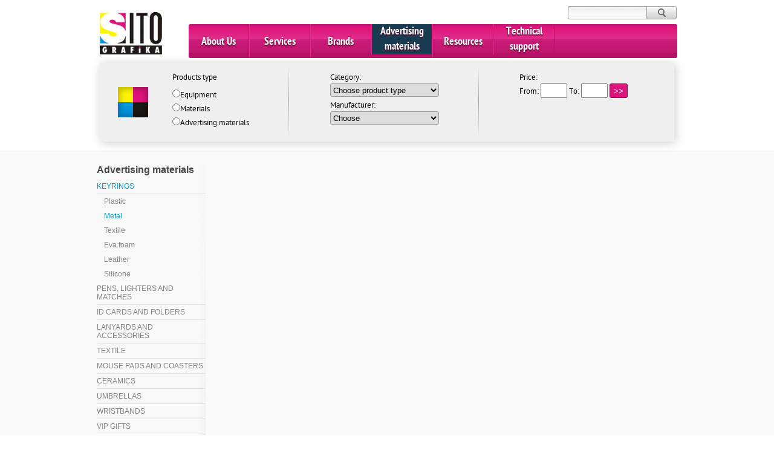

--- FILE ---
content_type: text/html; charset=utf-8
request_url: https://sitografika.com.mk/en/advertising-materials/metalk
body_size: 55681
content:


<!DOCTYPE html PUBLIC "-//W3C//DTD XHTML 1.0 Transitional//EN" "http://www.w3.org/TR/xhtml1/DTD/xhtml1-transitional.dtd">
<html xmlns="http://www.w3.org/1999/xhtml">
<head id="Head1"><title>

</title><link type="text/css" rel="Stylesheet" href="../../snippets/css/frontEnd/master.css" /><link rel="stylesheet" type="text/css" href="/snippets/css/backend/forms.css" /><link rel="shortcut icon" type="image/x-icon" href="/images/frontEnd/favicon.ico" /><link type="text/css" rel="Stylesheet" href="/snippets/javascripts/jQuery/fancybox/fancybox/jquery.fancybox-1.3.4.css" />
    <script type="text/javascript" src="http://ajax.googleapis.com/ajax/libs/jquery/1.8.2/jquery.min.js"></script>
    <script type="text/javascript" src="/snippets/javascripts/jQuery/jquery-ui-1.8rc2.custom.min.js"></script>
    <script type="text/javascript" src="/snippets/javascripts/jcarousel.js"></script>
    <script type="text/javascript" src="/snippets/javascripts/jQuery/jquery.gridnav.js"></script>
    <script type="text/javascript" src="/snippets/javascripts/jQuery/jquery.easing.1.3.js"></script>
    <script type="text/javascript" src="/snippets/javascripts/jQuery/jquery.masonry.min.js"></script>
    <script type="text/javascript" src="/snippets/javascripts/jQuery/fancybox/fancybox/jquery.fancybox-1.3.4.js"></script>
    <script type="text/javascript" src="http://jscrollpane.kelvinluck.com/script/jquery.jscrollpane.min.js"></script>
    <script type="text/javascript" src="http://jscrollpane.kelvinluck.com/script/jquery.mousewheel.js"></script>

    <meta name="google-translate-customization" content="2059edfe0946e5f0-4972a23a408451a0-gacc73e89df70bd34-12" /></meta>


    
    <style type="text/css">
        .content {
            width: 740px;
        }
    </style>
    <script type="text/javascrip
        $(document).ready(function () {
            $('.span-selected').parent().addClass('top-selected');
            $(".fancy-box-popup").fancybox({
                height: 768,
                width: 460
            });
            //
        });
        $(window).load(function () {
            $(".single-merchandise").css("height", $(".single-merchandise").height());
        });
    </script>


     <script>
  (function(i,s,o,g,r,a,m){i['GoogleAnalyticsObject']=r;i[r]=i[r]||function(){
  (i[r].q=i[r].q||[]).push(arguments)},i[r].l=1*new Date();a=s.createElement(o),
  m=s.getElementsByTagName(o)[0];a.async=1;a.src=g;m.parentNode.insertBefore(a,m)
  })(window,document,'script','//www.google-analytics.com/analytics.js','ga');

  ga('create', 'UA-2106899-33', 'auto');
  ga('send', 'pageview');

</script>

<!-- Facebook Pixel Code -->
<script>
  !function(f,b,e,v,n,t,s)
  {if(f.fbq)return;n=f.fbq=function(){n.callMethod?
  n.callMethod.apply(n,arguments):n.queue.push(arguments)};
  if(!f._fbq)f._fbq=n;n.push=n;n.loaded=!0;n.version='2.0';
  n.queue=[];t=b.createElement(e);t.async=!0;
  t.src=v;s=b.getElementsByTagName(e)[0];
  s.parentNode.insertBefore(t,s)}(window, document,'script',
  'https://connect.facebook.net/en_US/fbevents.js');
  fbq('init', '485273338947623');
  fbq('track', 'PageView');
</script>
<noscript><img height="1" width="1" style="display:none"
  src="https://www.facebook.com/tr?id=485273338947623&ev=PageView&noscript=1"
/></noscript>
<!-- End Facebook Pixel Code -->
<style type="text/css">
	/* <![CDATA[ */
	#cphPageContent_mnProductCategories img.icon { border-style:none;vertical-align:middle; }
	#cphPageContent_mnProductCategories img.separator { border-style:none;display:block; }
	#cphPageContent_mnProductCategories ul { list-style:none;margin:0;padding:0;width:auto; }
	#cphPageContent_mnProductCategories ul.dynamic { z-index:1; }
	#cphPageContent_mnProductCategories a { text-decoration:none;white-space:nowrap;display:block; }
	#cphPageContent_mnProductCategories a.static { text-decoration:none;border-style:none; }
	#cphPageContent_mnProductCategories a.popout { background-image:url("/WebResource.axd?d=OAOVg0-y7Nemfdk1IiTc7oHK0LqI8vfYgR5al5YCimrl6g7q9VyVH0SEjClYVirbQ5Kxl7A9_MyJHa-zF4T_A_7s9Z6vU7Jq0_frk7Wys3M1&t=638286137964787378");background-repeat:no-repeat;background-position:right center;padding-right:14px; }
	#cphPageContent_mnProductCategories a.level1 { text-decoration:none;border-style:none; }
	#cphPageContent_mnProductCategories a.level2 { padding-left:1em; }
	#cphPageContent_mnProductCategories a.level3 { padding-left:2em; }
	#cphPageContent_mnProductCategories a.level4 { padding-left:3em; }
	/* ]]> */
</style></head>

<body>
    <form method="post" action="./metalk" onsubmit="javascript:return WebForm_OnSubmit();" id="form1">
<div class="aspNetHidden">
<input type="hidden" name="__EVENTTARGET" id="__EVENTTARGET" value="" />
<input type="hidden" name="__EVENTARGUMENT" id="__EVENTARGUMENT" value="" />
<input type="hidden" name="__LASTFOCUS" id="__LASTFOCUS" value="" />
<input type="hidden" name="__VIEWSTATE" id="__VIEWSTATE" value="/[base64]" />
</div>

<script type="text/javascript">
//<![CDATA[
var theForm = document.forms['form1'];
if (!theForm) {
    theForm = document.form1;
}
function __doPostBack(eventTarget, eventArgument) {
    if (!theForm.onsubmit || (theForm.onsubmit() != false)) {
        theForm.__EVENTTARGET.value = eventTarget;
        theForm.__EVENTARGUMENT.value = eventArgument;
        theForm.submit();
    }
}
//]]>
</script>


<script src="/WebResource.axd?d=BGef__hCK8rIs6kH6iDm1HFbXnlD97XNwwvCEELLDib-yo9qiZoeOgREZkuC4YCKQAvQXZqEOhlM8FCzord4GYWOQd48AP-l7UPNkgtMOco1&amp;t=638286137964787378" type="text/javascript"></script>


<script src="/ScriptResource.axd?d=JEeQMhSEV7yxcTe0UzqH1dY8Hp7gSEC3m_aB8eRvVeNrnUrIkJVuoXwTYEK4_b-C91um8OQtHdK0XdBmoiM_O0giJKFh1QzC4T-w2DG9HVuVOqZrljMRtvgxAromvSrlQ9wbkfpzSMmOT5wmraLxM3upyhGEkDJd8eGkW3jbkZc1&amp;t=ffffffffe8f46b29" type="text/javascript"></script>
<script src="/ScriptResource.axd?d=pKYRrFEpyQbowPOQNr42icBi7SwM-d_DVqStEy67h7zUvTS1ykTltRpp7HMp0g_vP3WdIfWvR2HzE-osUbDwFiliRt-J5c5ybCawwXa0IyBN_3-zcBvbkc5euV8vL56vXe3HbjzJv_KmB5ZzzY6V4Q2&amp;t=ffffffffe8f46b29" type="text/javascript"></script>
<script src="/ScriptResource.axd?d=PYKOAa8KhZulXA5dfWXfI6cTVw9_mxqe_lsdA4weKHCkMfy21owx-egZVVFVTH2BLTRgYHVTWyWE66kg5i8veYxtIXWuZSYog8-2G23YEqPnp62c4hN9lSxebDHpTRDa0&amp;t=2b8815a1" type="text/javascript"></script>
<script src="/ScriptResource.axd?d=pCJz1rjdcZ0Es9cBerH-IbrVKF-uKzJwURudUbseywBlZrx-GAUzZOzjV865fPRv2vQS362Hdtv47euCmPLkxtt7Ku7xpWdZsUrxQrmjui1ItC8Oh12jMbhzrCuDVyIESEjsT9hWaZ8z7Cu8eYzJ-Q2&amp;t=2b8815a1" type="text/javascript"></script>
<script src="../../snippets/javascripts/frontEnd.js" type="text/javascript"></script>
<script type="text/javascript">
//<![CDATA[
function WebForm_OnSubmit() {
if (typeof(ValidatorOnSubmit) == "function" && ValidatorOnSubmit() == false) return false;
return true;
}
//]]>
</script>

<div class="aspNetHidden">

	<input type="hidden" name="__VIEWSTATEGENERATOR" id="__VIEWSTATEGENERATOR" value="0789A579" />
	<input type="hidden" name="__PREVIOUSPAGE" id="__PREVIOUSPAGE" value="tH6IK6UxcTwOuWkzRSkY51JrEpP-nzt4mQOGcw-9-vNyVzEioHIekxnFJq0zN7z4n0Y6vegiH0RVTeYb6CJfaSYYD8Xw9m0EhwYmcvm8HNSSca0tUZIgKb6bGV2xqUUx0" />
	<input type="hidden" name="__EVENTVALIDATION" id="__EVENTVALIDATION" value="/wEdABJtmqs6AD92un/fchp6D0RgPPM76aQemQnZWMP3FxO+61V6RkAfufrqJa6LpqnGFgurUbwlumGPIaK5PU9vyPtrI2PoYM0iPm5Xtq9nwILcPRATJxbV0L+VmJcPaLEPB1qZ6yKeFmoo0ET/8eBGSgtD6bZNxqVSA+L+jkKvIp97LEP7d98OaDfFJYvYOIlYyyq2iH73L1mwCxBIvbrecmp/IpfY4HvuimzkzZivFC5cW+aGgLCh/80qpVYVjFJOPvTpfwYeZJ8LiwdaqkwxxkYHyEcdAPCvwCTlTR+R4fSCQMFcuLwEKMk6k0uEyr+Yrap8QHKtfxv6Ey/HqM5M9JoKPSn8lPwNt3xdqiUlZuCRsqxM0zecSWwXSfufev4ZiggDXUw1sSQpHScOOoyittcOY8TtxWLAxyUOFG7CZQLvKQ==" />
</div>
        <!-- The div that surrounds the whole page -->
        <div class="globalOne">
            <!-- Script Manager -->
            
                <script type="text/javascript">
//<![CDATA[
Sys.WebForms.PageRequestManager._initialize('ctl00$cphScriptManager$smForward', 'form1', ['tctl00$cphPanelContent$upStatusPanels','cphPanelContent_upStatusPanels','tctl00$cphFilter$afFilter$upAdvancedFilter','cphFilter_afFilter_upAdvancedFilter','tctl00$cphFilter$afFilter$upDdls','cphFilter_afFilter_upDdls'], [], [], 90, 'ctl00');
//]]>
</script>

            
            <!-- Main menu and top search and language selection -->
            <div class="header">
                <div class="logo">
                    <a id="hlLogo" class="logo" href="/en/home"><img src="../../images/frontEnd/layout/sitoLogo.png" alt="" /></a>
                </div>
                <div class="search">

        
                    <div>
                        <input name="ctl00$tbSearch" type="text" id="tbSearch" />
                        <input type="submit" name="ctl00$btnSearch" value="" onclick="javascript:WebForm_DoPostBackWithOptions(new WebForm_PostBackOptions(&quot;ctl00$btnSearch&quot;, &quot;&quot;, true, &quot;&quot;, &quot;&quot;, false, false))" id="btnSearch" />
                    </div>
                    <div id="google_translate_element"></div><script type="text/javascript">
function googleTranslateElementInit() {
  new google.translate.TranslateElement({pageLanguage: 'mk', includedLanguages: 'bg,de,el,en,hr,pl,ro,sq,sr,tr', layout: google.translate.TranslateElement.InlineLayout.SIMPLE}, 'google_translate_element');
}
</script><script type="text/javascript" src="//translate.google.com/translate_a/element.js?cb=googleTranslateElementInit"></script>
        
                    <ul class="language">
                        
                                <li>
                                    <a id="rptrLanguages_hlLanguage_0" href="/mk/home">mk</a>
                                    <input type="hidden" name="ctl00$rptrLanguages$ctl00$hflanguageShort" id="rptrLanguages_hflanguageShort_0" value="mk" />
                                </li>
                            
                                <li>
                                    <a id="rptrLanguages_hlLanguage_1" class="active" href="/en/home">en</a>
                                    <input type="hidden" name="ctl00$rptrLanguages$ctl01$hflanguageShort" id="rptrLanguages_hflanguageShort_1" value="en" />
                                </li>
                            
                                <li>
                                    <a id="rptrLanguages_hlLanguage_2" class="no-border" href="/sq/home">sq</a>
                                    <input type="hidden" name="ctl00$rptrLanguages$ctl02$hflanguageShort" id="rptrLanguages_hflanguageShort_2" value="sq" />
                                </li>
                            
                    </ul>
                </div>
                <div class="mainMenu">
                    <ul class="main-nav">
                        <li class="first-level">
                            <a id="hlAboutUs" class="first-level-link" href="/en/about-us-page/whoweare">About Us</a>
                            <ul class="sub-nav">
                                
                                        <li>
                                            <a id="rptrNavAbout_subMenuItem_0" href="/en/about-us-page/whoweare">Who we are</a>
                                        </li>
                                    
                                        <li>
                                            <a id="rptrNavAbout_subMenuItem_1" href="/en/about-us-page/whysitografika">Why Sitografika</a>
                                        </li>
                                    
                            </ul>
                        </li>
                        <li class="first-level">
                            <a id="hlServices" class="first-level-link" href="/en/service-page/screenprinting">Services</a>
                            <ul class="sub-nav">
                                
                            </ul>
                        </li>
                        <li class="first-level">
                            <a id="hlBrands" class="first-level-link" href="/en/brands">Brands</a>
                            <ul class="sub-nav">
                                
                                        <li>
                                            <a id="rptrNavBrands_subMenuItem_0" href="/en/brand/fimor">Fimor</a>
                                        </li>
                                    
                                        <li>
                                            <a id="rptrNavBrands_subMenuItem_1" href="/en/brand/sefar">Sefar</a>
                                        </li>
                                    
                                        <li>
                                            <a id="rptrNavBrands_subMenuItem_2" href="/en/brand/sericol">Sericol</a>
                                        </li>
                                    
                                        <li>
                                            <a id="rptrNavBrands_subMenuItem_3" href="/en/brand/Avery">Avery</a>
                                        </li>
                                    
                                        <li>
                                            <a id="rptrNavBrands_subMenuItem_4" href="/en/brand/Tullis">Tullis</a>
                                        </li>
                                    
                                        <li>
                                            <a id="rptrNavBrands_subMenuItem_5" href="/en/brand/Drucktech">Drucktech</a>
                                        </li>
                                    
                                        <li>
                                            <a id="rptrNavBrands_subMenuItem_6" href="/en/brand/Polyprint">Polyprint</a>
                                        </li>
                                    
                                        <li>
                                            <a id="rptrNavBrands_subMenuItem_7" href="/en/brand/Sols">Sols</a>
                                        </li>
                                    
                                        <li>
                                            <a id="rptrNavBrands_subMenuItem_8" href="/en/brand/Olfa">Olfa</a>
                                        </li>
                                    
                                        <li>
                                            <a id="rptrNavBrands_subMenuItem_9" href="/en/brand/mandr">M&R</a>
                                        </li>
                                    
                            </ul>
                        </li>
                        <li class="first-level">
                            <a id="hlAdvertisingMaterials" class="active" href="/en/advertising-materials">Advertising materials</a>
                            <ul class="sub-nav">
                                
                                        <li>
                                            <ul class="sub-nav-second">
                                                
                                                        <li>
                                                            <a id="rptrAdvertisingMaterialsULs_rptrAdvertisingMaterialsLIs_0_subMenuItem_0" href="/en/advertising-materials-category/keyrings">Keyrings</a>
                                                        </li>
                                                    
                                                        <li>
                                                            <a id="rptrAdvertisingMaterialsULs_rptrAdvertisingMaterialsLIs_0_subMenuItem_1" href="/en/advertising-materials/pens">Pens, lighters and matches</a>
                                                        </li>
                                                    
                                                        <li>
                                                            <a id="rptrAdvertisingMaterialsULs_rptrAdvertisingMaterialsLIs_0_subMenuItem_2" href="/en/advertising-materials/idandfolders">ID cards and folders</a>
                                                        </li>
                                                    
                                                        <li>
                                                            <a id="rptrAdvertisingMaterialsULs_rptrAdvertisingMaterialsLIs_0_subMenuItem_3" href="/en/advertising-materials/lanyards">Lanyards and accessories</a>
                                                        </li>
                                                    
                                                        <li>
                                                            <a id="rptrAdvertisingMaterialsULs_rptrAdvertisingMaterialsLIs_0_subMenuItem_4" href="/en/advertising-materials/textile">Textile</a>
                                                        </li>
                                                    
                                                        <li>
                                                            <a id="rptrAdvertisingMaterialsULs_rptrAdvertisingMaterialsLIs_0_subMenuItem_5" href="/en/advertising-materials/mousepads">Mouse pads and coasters</a>
                                                        </li>
                                                    
                                                        <li>
                                                            <a id="rptrAdvertisingMaterialsULs_rptrAdvertisingMaterialsLIs_0_subMenuItem_6" href="/en/advertising-materials/ceramics">Ceramics</a>
                                                        </li>
                                                    
                                            </ul>
                                        </li>
                                    
                                        <li>
                                            <ul class="sub-nav-second">
                                                
                                                        <li>
                                                            <a id="rptrAdvertisingMaterialsULs_rptrAdvertisingMaterialsLIs_1_subMenuItem_0" href="/en/advertising-materials/umbrellas">Umbrellas</a>
                                                        </li>
                                                    
                                                        <li>
                                                            <a id="rptrAdvertisingMaterialsULs_rptrAdvertisingMaterialsLIs_1_subMenuItem_1" href="/en/advertising-materials/wristbands">Wristbands</a>
                                                        </li>
                                                    
                                                        <li>
                                                            <a id="rptrAdvertisingMaterialsULs_rptrAdvertisingMaterialsLIs_1_subMenuItem_2" href="/en/advertising-materials/vipgifts">VIP gifts</a>
                                                        </li>
                                                    
                                                        <li>
                                                            <a id="rptrAdvertisingMaterialsULs_rptrAdvertisingMaterialsLIs_1_subMenuItem_3" href="/en/advertising-materials/openers">Bottle openers</a>
                                                        </li>
                                                    
                                                        <li>
                                                            <a id="rptrAdvertisingMaterialsULs_rptrAdvertisingMaterialsLIs_1_subMenuItem_4" href="/en/advertising-materials/bags">Bags and folders</a>
                                                        </li>
                                                    
                                                        <li>
                                                            <a id="rptrAdvertisingMaterialsULs_rptrAdvertisingMaterialsLIs_1_subMenuItem_5" href="/en/advertising-materials/paraphernalia">Fan gear and paraphernalia</a>
                                                        </li>
                                                    
                                                        <li>
                                                            <a id="rptrAdvertisingMaterialsULs_rptrAdvertisingMaterialsLIs_1_subMenuItem_6" href="/en/advertising-materials/frisbees">Frisbees</a>
                                                        </li>
                                                    
                                            </ul>
                                        </li>
                                    
                                        <li>
                                            <ul class="sub-nav-second">
                                                
                                                        <li>
                                                            <a id="rptrAdvertisingMaterialsULs_rptrAdvertisingMaterialsLIs_2_subMenuItem_0" href="/en/advertising-materials/moneytray">Money trays</a>
                                                        </li>
                                                    
                                                        <li>
                                                            <a id="rptrAdvertisingMaterialsULs_rptrAdvertisingMaterialsLIs_2_subMenuItem_1" href="/en/advertising-materials/silicone">Silicone products</a>
                                                        </li>
                                                    
                                                        <li>
                                                            <a id="rptrAdvertisingMaterialsULs_rptrAdvertisingMaterialsLIs_2_subMenuItem_2" href="/en/advertising-materials/office">Office</a>
                                                        </li>
                                                    
                                                        <li>
                                                            <a id="rptrAdvertisingMaterialsULs_rptrAdvertisingMaterialsLIs_2_subMenuItem_3" href="/en/advertising-materials/souvenirs">Souvenirs</a>
                                                        </li>
                                                    
                                                        <li>
                                                            <a id="rptrAdvertisingMaterialsULs_rptrAdvertisingMaterialsLIs_2_subMenuItem_4" href="/en/advertising-materials/tools">Tools</a>
                                                        </li>
                                                    
                                                        <li>
                                                            <a id="rptrAdvertisingMaterialsULs_rptrAdvertisingMaterialsLIs_2_subMenuItem_5" href="/en/advertising-materials/magnets">Magnets</a>
                                                        </li>
                                                    
                                                        <li>
                                                            <a id="rptrAdvertisingMaterialsULs_rptrAdvertisingMaterialsLIs_2_subMenuItem_6" href="/en/advertising-materials/plaques">Plaques, medals and trophies</a>
                                                        </li>
                                                    
                                            </ul>
                                        </li>
                                    
                                        <li>
                                            <ul class="sub-nav-second">
                                                
                                                        <li>
                                                            <a id="rptrAdvertisingMaterialsULs_rptrAdvertisingMaterialsLIs_3_subMenuItem_0" href="/en/advertising-materials/sublimation">Sublimation</a>
                                                        </li>
                                                    
                                                        <li>
                                                            <a id="rptrAdvertisingMaterialsULs_rptrAdvertisingMaterialsLIs_3_subMenuItem_1" href="/en/advertising-materials/summer">Summer promotions</a>
                                                        </li>
                                                    
                                                        <li>
                                                            <a id="rptrAdvertisingMaterialsULs_rptrAdvertisingMaterialsLIs_3_subMenuItem_2" href="/en/advertising-materials/winter">Winter promotions</a>
                                                        </li>
                                                    
                                                        <li>
                                                            <a id="rptrAdvertisingMaterialsULs_rptrAdvertisingMaterialsLIs_3_subMenuItem_3" href="/en/advertising-materials/rest">Rest</a>
                                                        </li>
                                                    
                                            </ul>
                                        </li>
                                    
                            </ul>
                        </li>
                        <li class="first-level">
                            
                            <ul class="sub-nav">
                                
                            </ul>
                        </li>
                        <li class="first-level">
                            
                            
                        </li>
                        <li class="first-level">
                            <a id="hlResources" class="first-level-link" href="/en/resources">Resources</a>
                            <ul class="sub-nav">
                                
                                        <li>
                                            <a id="rptrResources_subMenuItem_0" href="/en/resources/drivers">Drivers</a>
                                        </li>
                                    
                                        <li>
                                            <a id="rptrResources_subMenuItem_1" href="/en/resources/manual">Manuals</a>
                                        </li>
                                    
                            </ul>
                        </li>
                        <li class="first-level">
                            <a id="hlTechSupport" class="first-level-link" href="/en/technical-support">Technical support</a>
                        </li>
                    </ul>
                    <div class="clear">
                    </div>
                </div>
                <div class="clear">
                </div>
            </div>
        </div>
        <!-- End of top section-->
        <!-- notifications -->
        
            <div id="cphPanelContent_upStatusPanels" class="statusPanel">
	
                    <div class="relative">
                        
                        
                        <div id="cphPanelContent_pnlErrors" class="pnlCaptcha">
		
                            
                        
	</div>
                    </div>
                
</div>
        
        <!-- end notifications -->
        
        
        
    <!-- Filter Form -->
    
<script type="text/javascript">
    function ChangeSortExpression() {
        $("#hlSortById").toggleClass("selected");
        $("#hlSortByPrice").toggleClass("selected");
        if ($("#hlSortById").hasClass("selected"))
            $("#hfSortExpression").val("Id");
        else
            $("#hfSortExpression").val("Price");
        $("#btnSort").trigger("click");
    }

    function ChangeSortDirection() {
        $("#hlSortAscending").toggleClass("selected");
        $("#hlSortDescending").toggleClass("selected");
        if ($("#hlSortAscending").hasClass("selected"))
            $("#hfSortDirection").val("Ascending");
        else
            $("#hfSortDirection").val("Descending");
        $("#btnSort").trigger("click");
    }
</script>
<div class="filterFormWrapper">
    <div id="cphFilter_afFilter_upAdvancedFilter">
	
            <div id="cphFilter_afFilter_upDdls">
		
                    <div class="serviceSelectionWrapper">
                        <div class="serviceSelection">
                            <p>
                                <span id="cphFilter_afFilter_lblProductType">Products type</span></p>
                            <input id="cphFilter_afFilter_rbtnEquipment" type="radio" name="ctl00$cphFilter$afFilter$rbtnEquipment" value="rbtnEquipment" onclick="javascript:setTimeout(&#39;__doPostBack(\&#39;ctl00$cphFilter$afFilter$rbtnEquipment\&#39;,\&#39;\&#39;)&#39;, 0)" /><label for="cphFilter_afFilter_rbtnEquipment">Equipment</label><br />
                            <input id="cphFilter_afFilter_rbtnMaterials" type="radio" name="ctl00$cphFilter$afFilter$rbtnMaterials" value="rbtnMaterials" onclick="javascript:setTimeout(&#39;__doPostBack(\&#39;ctl00$cphFilter$afFilter$rbtnMaterials\&#39;,\&#39;\&#39;)&#39;, 0)" /><label for="cphFilter_afFilter_rbtnMaterials">Materials</label><br />
                            <input id="cphFilter_afFilter_rbtnAdvertisingMaterials" type="radio" name="ctl00$cphFilter$afFilter$rbtnAdvertisingMaterials" value="rbtnAdvertisingMaterials" onclick="javascript:setTimeout(&#39;__doPostBack(\&#39;ctl00$cphFilter$afFilter$rbtnAdvertisingMaterials\&#39;,\&#39;\&#39;)&#39;, 0)" /><label for="cphFilter_afFilter_rbtnAdvertisingMaterials">Advertising materials</label>
                            <input type="hidden" name="hfModuleTitle" id="hfModuleTitle" value="EAZYIO" />
                        </div>
                    </div>
                    <div class="packagingSelectionWrapper">
                        <div class="packagingSelection">
                            <p>
                                <span id="cphFilter_afFilter_lblChooseCategory">Category:</span></p>
                            <select name="ddlCategory" id="cphFilter_afFilter_ddlCategory">
			<option selected="selected" value="0">Choose product type</option>

		</select>
                            <p>
                                <span id="cphFilter_afFilter_lblChooseManufacturer">Manufacturer:</span></p>
                            <select name="ddlManufacturer" id="cphFilter_afFilter_ddlManufacturer">
			<option selected="selected" value="0">Choose</option>
			<option value="37">Sitografika</option>

		</select>
                        </div>
                    </div>
                
	</div>
            <div class="filtersWrapper">
                <div class="filters">
                    
                    <p>
                        <span id="cphFilter_afFilter_lblPrice">Price:</span></p>
                    <span id="cphFilter_afFilter_lblPriceFrom">From:</span>
                    <input name="tbPriceFrom" type="text" id="cphFilter_afFilter_tbPriceFrom" class="priceFormInput" />
                    <span id="cphFilter_afFilter_ppvPriceFrom" class="validator" style="display:none;"></span>
                    <span id="cphFilter_afFilter_lblPriceTo">To:</span>
                    <input name="tbPriceTo" type="text" id="cphFilter_afFilter_tbPriceTo" class="priceFormInput" />
                    <span id="cphFilter_afFilter_ppvPriceTo" class="validator" style="display:none;"></span>
                    <input type="hidden" name="hfSortExpression" id="hfSortExpression" value="Id" />
                    <input type="hidden" name="hfSortDirection" id="hfSortDirection" value="Descending" />
                    <input type="submit" name="ctl00$cphFilter$afFilter$btnFilter" value=">>" onclick="javascript:WebForm_DoPostBackWithOptions(new WebForm_PostBackOptions(&quot;ctl00$cphFilter$afFilter$btnFilter&quot;, &quot;&quot;, true, &quot;&quot;, &quot;/en/filter&quot;, false, false))" id="cphFilter_afFilter_btnFilter" class="submit" />
                </div>
            </div>
        
</div>
</div>


        

        
    <div class="globalTwoWrapper">
        <div class="mainBodyContent">
            <div class="mt-16">
                <div class="sideMenu">
                    <h2>
                        Advertising materials
                    </h2>
                    <a href="#cphPageContent_mnProductCategories_SkipLink"><img alt="Skip Navigation Links" src="/WebResource.axd?d=zGnraC7qrRejUthSiYhdccSjdLvJMOJfrC0qV4yR1Nvmob3FWf-Tud07v_Lmy-5haQdyBZP9s6tgIp6ZcVK5NxZDKgYkWY1QrI3KmrS4ajo1&amp;t=638286137964787378" width="0" height="0" style="border-width:0px;" /></a><div class="noFloat side-menu" id="cphPageContent_mnProductCategories">
	<ul class="level1 menu-list">
		<li><a class="level1 menu-li menuLink" href="/en/advertising-materials-category/keyrings"><span class="span-selected">Keyrings</span></a></li><li><a class="level2 menu-li" href="/en/advertising-materials/plastick">Plastic</a></li><li><a class="level2 menu-li selected" href="/en/advertising-materials/metalk">Metal</a></li><li><a class="level2 menu-li" href="/en/advertising-materials/textilek">Textile</a></li><li><a class="level2 menu-li" href="/en/advertising-materials/evafoamk">Eva foam</a></li><li><a class="level2 menu-li" href="/en/advertising-materials/leatherk">Leather</a></li><li><a class="level2 menu-li" href="/en/advertising-materials/siliconek">Silicone</a></li><li><a class="level1 menu-li menuLink" href="/en/advertising-materials/pens">Pens, lighters and matches</a></li><li><a class="level1 menu-li menuLink" href="/en/advertising-materials/idandfolders">ID cards and folders</a></li><li><a class="level1 menu-li menuLink" href="/en/advertising-materials/lanyards">Lanyards and accessories</a></li><li><a class="level1 menu-li menuLink" href="/en/advertising-materials/textile">Textile</a></li><li><a class="level1 menu-li menuLink" href="/en/advertising-materials/mousepads">Mouse pads and coasters</a></li><li><a class="level1 menu-li menuLink" href="/en/advertising-materials/ceramics">Ceramics</a></li><li><a class="level1 menu-li menuLink" href="/en/advertising-materials/umbrellas">Umbrellas</a></li><li><a class="level1 menu-li menuLink" href="/en/advertising-materials/wristbands">Wristbands</a></li><li><a class="level1 menu-li menuLink" href="/en/advertising-materials/vipgifts">VIP gifts</a></li><li><a class="level1 menu-li menuLink" href="/en/advertising-materials/openers">Bottle openers</a></li><li><a class="level1 menu-li menuLink" href="/en/advertising-materials/bags">Bags and folders</a></li><li><a class="level1 menu-li menuLink" href="/en/advertising-materials/paraphernalia">Fan gear and paraphernalia</a></li><li><a class="level1 menu-li menuLink" href="/en/advertising-materials/frisbees">Frisbees</a></li><li><a class="level1 menu-li menuLink" href="/en/advertising-materials/moneytray">Money trays</a></li><li><a class="level1 menu-li menuLink" href="/en/advertising-materials/silicone">Silicone products</a></li><li><a class="level1 menu-li menuLink" href="/en/advertising-materials/office">Office</a></li><li><a class="level1 menu-li menuLink" href="/en/advertising-materials/souvenirs">Souvenirs</a></li><li><a class="level1 menu-li menuLink" href="/en/advertising-materials/tools">Tools</a></li><li><a class="level1 menu-li menuLink" href="/en/advertising-materials/magnets">Magnets</a></li><li><a class="level1 menu-li menuLink" href="/en/advertising-materials/plaques">Plaques, medals and trophies</a></li><li><a class="level1 menu-li menuLink" href="/en/advertising-materials/sublimation">Sublimation</a></li><li><a class="level1 menu-li menuLink" href="/en/advertising-materials/summer">Summer promotions</a></li><li><a class="level1 menu-li menuLink" href="/en/advertising-materials/winter">Winter promotions</a></li><li><a class="level1 menu-li menuLink" href="/en/advertising-materials/rest">Rest</a></li>
	</ul>
</div><a id="cphPageContent_mnProductCategories_SkipLink"></a>
                    
                </div>
                <div class="content">
                    <h2>
                        
                    </h2>
                    <div style="width: 745px;">
                        
                        <div class="clear">
                        </div>
                        <div class="pager">
                            
                        </div>
                        
                    </div>
                </div>
                <div class="clear">
                </div>
            </div>
        </div>
        <div class="clear">
        </div>
    </div>

        <!-- Footer -->
        <div class="footerWrapper">
            <div class="footerElements">
                <div class="footerElement">
                    <h2>
                        About company</h2>
                    <ul>
                        
                                <li>
                                    <a id="rptrFooterAbout_hlFooterMenuItems_0" class="footer-link" href="/en/about-us-page/whoweare">Who we are</a>
                                </li>
                            
                                <li>
                                    <a id="rptrFooterAbout_hlFooterMenuItems_1" class="footer-link" href="/en/about-us-page/whysitografika">Why Sitografika</a>
                                </li>
                            
                    </ul>
                    <h2>
                        Resources</h2>
                    <ul>
                        
                                <li>
                                    <a id="rptrResourcesFooter_subMenuItem_0" class="footer-link" href="/en/resources/drivers">Drivers</a>
                                </li>
                            
                                <li>
                                    <a id="rptrResourcesFooter_subMenuItem_1" class="footer-link" href="/en/resources/manual">Manuals</a>
                                </li>
                            
                    </ul>
                </div>
                <div class="footerElement">
                    <h2>
                        Brands</h2>
                    <ul>
                        
                                <li>
                                    <a id="rptrFooterBrands_hlFooterMenuItems_0" class="footer-link" href="/en/brand/fimor">Fimor</a>
                                </li>
                            
                                <li>
                                    <a id="rptrFooterBrands_hlFooterMenuItems_1" class="footer-link" href="/en/brand/sefar">Sefar</a>
                                </li>
                            
                                <li>
                                    <a id="rptrFooterBrands_hlFooterMenuItems_2" class="footer-link" href="/en/brand/sericol">Sericol</a>
                                </li>
                            
                                <li>
                                    <a id="rptrFooterBrands_hlFooterMenuItems_3" class="footer-link" href="/en/brand/Avery">Avery</a>
                                </li>
                            
                                <li>
                                    <a id="rptrFooterBrands_hlFooterMenuItems_4" class="footer-link" href="/en/brand/Tullis">Tullis</a>
                                </li>
                            
                                <li>
                                    <a id="rptrFooterBrands_hlFooterMenuItems_5" class="footer-link" href="/en/brand/Drucktech">Drucktech</a>
                                </li>
                            
                                <li>
                                    <a id="rptrFooterBrands_hlFooterMenuItems_6" class="footer-link" href="/en/brand/Polyprint">Polyprint</a>
                                </li>
                            
                                <li>
                                    <a id="rptrFooterBrands_hlFooterMenuItems_7" class="footer-link" href="/en/brand/Sols">Sols</a>
                                </li>
                            
                                <li>
                                    <a id="rptrFooterBrands_hlFooterMenuItems_8" class="footer-link" href="/en/brand/Olfa">Olfa</a>
                                </li>
                            
                                <li>
                                    <a id="rptrFooterBrands_hlFooterMenuItems_9" class="footer-link" href="/en/brand/mandr">M&R</a>
                                </li>
                            
                    </ul>
                </div>
                <div class="footerElement">
                    <h2>
                        Products</h2>
                    <ul>
                        <li>
                            <a id="hlFooterAdvertising" class="footer-link" href="/en/advertising-materials">Advertising materials</a></li>
                        <li>
                            <a id="hlFooterMaterials" class="footer-link" href="/en/materials">Materials</a>
                        </li>
                        <li>
                            <a id="hlFooterEquipment" class="footer-link" href="/en/equipment">Equipment</a>
                        </li>
                    </ul>
                    <h2>
                        Services</h2>
                    <ul>
                        <li></li>
                    </ul>
                    <ul>
                        
                                <li>
                                    <a id="rptrServices_hlFooterMenuItems_0" class="footer-link" href="/en/service-page/screenprinting">Screen printing</a>
                                </li>
                            
                    </ul>

                </div>
                <div class="footerElement">
                    <h2>
                        <a id="hlContactFooter" href="/en/contact">Contact</a>
                    </h2>
                    <ul>
                        <li>
                            </li>
           
                        <li>
                            <img src="/images/frontEnd/layout/footerHeadphone.png" alt="Phone" />
                            </li>
                        <li id="faxLi">
                            <img src="/images/frontEnd/layout/footerFax.png" alt="Fax" />
                            </li>
			<li>
				Skype: sitografika
                            </li>
			<li>
				Viber: +389 78 416 209 
                            </li>
                        <li>
                            </li>
                        <li><a href="http://www.facebook.com/sitografika?ref=hl" title="Follow us" style="float left; margin-left:0px;float: left;">
                            <img src="/images/frontEnd/layout/facebookLogo.png" alt="Our Facebook Page" /></a></li>
<li><a href="https://www.linkedin.com/pub/sitografika-skopje/a7/183/625" title="Follow us" style="float left; margin-left:10px;float: left;">
                            <img src="/images/frontEnd/layout/linkedin_icon.png" alt="Our LinkedIn Page" /></a></li>
                    </ul>
                </div>
            </div>
        </div>
        <div class="bottomInfo">
            &#169;2011 Sitografika all Rights reserved. Development by&nbsp;&nbsp;<a
                target="_blank" href="http://www.4ward.mk">4Ward</a>.. Valid <a target="_blank" href="http://validator.w3.org/check?uri=referer">XHTML &amp; CSS.</a>
        </div>
        <!-- End of footer -->
        <!-- End of whole body -->
    
<script type="text/javascript">
//<![CDATA[
var Page_Validators =  new Array(document.getElementById("cphFilter_afFilter_ppvPriceFrom"), document.getElementById("cphFilter_afFilter_ppvPriceTo"));
//]]>
</script>

<script type="text/javascript">
//<![CDATA[
var cphFilter_afFilter_ppvPriceFrom = document.all ? document.all["cphFilter_afFilter_ppvPriceFrom"] : document.getElementById("cphFilter_afFilter_ppvPriceFrom");
cphFilter_afFilter_ppvPriceFrom.controltovalidate = "cphFilter_afFilter_tbPriceFrom";
cphFilter_afFilter_ppvPriceFrom.display = "Dynamic";
var cphFilter_afFilter_ppvPriceTo = document.all ? document.all["cphFilter_afFilter_ppvPriceTo"] : document.getElementById("cphFilter_afFilter_ppvPriceTo");
cphFilter_afFilter_ppvPriceTo.controltovalidate = "cphFilter_afFilter_tbPriceTo";
cphFilter_afFilter_ppvPriceTo.display = "Dynamic";
//]]>
</script>


<script type="text/javascript">
//<![CDATA[

var Page_ValidationActive = false;
if (typeof(ValidatorOnLoad) == "function") {
    ValidatorOnLoad();
}

function ValidatorOnSubmit() {
    if (Page_ValidationActive) {
        return ValidatorCommonOnSubmit();
    }
    else {
        return true;
    }
}
        //]]>
</script>
<script type='text/javascript'>new Sys.WebForms.Menu({ element: 'cphPageContent_mnProductCategories', disappearAfter: 500, orientation: 'vertical', tabIndex: 0, disabled: false });</script>
<script type="text/javascript">
//<![CDATA[

document.getElementById('cphFilter_afFilter_ppvPriceFrom').dispose = function() {
    Array.remove(Page_Validators, document.getElementById('cphFilter_afFilter_ppvPriceFrom'));
}

document.getElementById('cphFilter_afFilter_ppvPriceTo').dispose = function() {
    Array.remove(Page_Validators, document.getElementById('cphFilter_afFilter_ppvPriceTo'));
}
//]]>
</script>
</form>
</body>

</html>

--- FILE ---
content_type: text/css
request_url: https://sitografika.com.mk/snippets/css/frontEnd/master.css
body_size: 20432
content:
@import url('font.css');

/* General style settings */
* {
	padding: 0px;
	margin: 0px;}

ul li {
	list-style: none;}
h2{
    color: #464749;
    font: bold 16px/20px Arial,Tahoma,Helvetica,sans-serif;
    margin-bottom: 5px;
    margin-top: 5px;
}
img {
	border: none;}

body {
	font-family: "DroidSansRegular";
	font-size: 11px;}

.clear {
	clear: both;
	float: none;}

.globalOne {
	width: 960px;
	margin: auto;
	height:90px;}

.displayNone {
	display: none;}





/* Main menu and top navigation */
.logo {
	position: relative;}

.logo a {
	display: block;
	width: 103px;
	height: 70px;
	position: absolute;
	left: 5px;
	top: 20px;}

.search {
	position: relative;
	top: 10px;
	right: 0px;
	overflow: hidden;}

.search ul {
display:none;
	float: right;
	margin-top: 3px;}

.search ul li {
	display: inline;}

.search ul li a {
	text-decoration: none;
	font-size: 12px;
	color: #666;
	padding: 0 5px;}

.search ul li + li{
	border-left: 1px solid #666;}

.search div {
	float: right;}

.search div input[type=text] {
	font-family: "DroidSansRegular";
	font-size: 12px;
	display: block;
	float: left;
	-webkit-border-radius: 3px 0px 0px 3px;
	-moz-border-radius: 3px 0px 0px 3px;
	width: 129px;
	height: 20px;
	border: 1px solid #999;
	margin-left: 10px;
	background-image: url("/images/frontEnd/layout/searchFormTopBg.png");}

.search div input[type=submit] {
	font-family: "DroidSansRegular";
	display: block;
	float: left;
	width: 50px;
	height: 22px;
	-webkit-border-radius: 0px 3px 3px 0px;
	-moz-border-radius: 0px 3px 3px 0px;
	border: 1px solid #999;
	font-size: 12px;
	background-image: url('/images/frontEnd/layout/searchSubmitTop.png');
	position: relative;
	left: -1px;
	cursor: pointer;}

.goog-te-gadget-simple{
  border: 1px solid #999 !important;
padding: 1px 0px 0px 0px !important;
  border-radius: 4px;
font-size: 8pt !important;
}

.mainMenu {
	position: relative;
	top: 18px;
	float:right;}

.mainMenu ul.main-nav {
	display: block;
	float: right;
	width: 808px;
	height: 56px;
	border-radius: 3px;
	background:url('/images/frontEnd/layout/Main_Menu_bg.png') #B71268;
	background-repeat: repeat-x;}

.mainMenu ul.main-nav li.first-level {
	text-align: center;
	width: 100px;
	position: relative;
	float: left;
	border-left: solid 1px #E12D89;}

.mainMenu ul.main-nav li.first-level:first-child, .mainMenu ul.main-nav li.first-level:last-child a {
	border: none;}

.mainMenu ul.main-nav li.first-level a.first-level-link, .mainMenu ul.main-nav li.first-level a.active {
	text-decoration: none;
	font-family: "PTSansNarrowBold";
	font-size: 18px;
	color: #fff;
	text-shadow: 0px 2px 2px #560731;
	display: block;
	padding: 17px 10px 12px;
	border-right: 1px solid #BA1069;}

.mainMenu ul.main-nav li.first-level:nth-child(4) a.first-level-link, .mainMenu ul li.first-level:nth-child(8) a.first-level-link, .mainMenu ul.main-nav li.first-level:nth-child(4) a.active, .mainMenu ul li.first-level:nth-child(8) a.active {
	padding: 0px 10px !important;} 
.level3.menu-li.selected.static{
    color: #0093DD;
}
.mainMenu ul.main-nav li.first-level ul.sub-nav {
    background:  url('/images/frontEnd/layout/sub-nav-bg.png');;
    left: 0;
    position: absolute;
    text-align: left;
    width: 201px;
    z-index: 99999;  
    display:none;
    padding-bottom:10px;
}
.mainMenu ul.main-nav li.first-level:hover .sub-nav{display:block;}
.mainMenu ul.main-nav li.first-level ul.sub-nav a {
    color: #FFFFFF;
    display: block;
    font-family: Calibri;
    font-size: 13px;
    font-weight: bold;
    padding: 5px 0;
    text-decoration: none;
    padding: 5px 0 5px 13px;
}
.mainMenu ul.main-nav li.first-level ul.sub-nav a:hover{
    background:#fff;
    color: #183b50;
    padding:5px 0 5px 13px;
}
/* Gallery (header) */
.homeGallery {
	position: relative;
	margin-top: 40px;
	width: 960px;
	height: 470px;
	background-image: url('/images/frontEnd/layout/galleryBg.png');
	background-repeat: no-repeat;
	margin:auto;
	margin-top:20px;
	}

.galleryMiniNav {
	width: 13px;
	height: 13px;
	display: inline-block;
	border-radius: 7px;
	border: 1px solid #999;}

.active, .first-level:hover .first-level-link {
	background-color: #183b50;
	border-color: #0073AA;}

.galleryArrow {
	width: 20px;
	height: 31px;
	position: absolute;
	top: 210px;}

.prev {
	background-image:url('/images/frontEnd/layout/galleryArrowPrevious.png');
	left: 10px;}

.next {
	background-image:url('/images/frontEnd/layout/galleryArrowNext.png');
	right: 10px;}

.headerMiniNavigation {
	margin-left: 451px;
	margin-top: 20px;}

/* Main body content */
.globalTwoWrapper {
	width: 100%;
	background-color: #f9f9f9;
	border-top: 1px solid #f0f0f0;
	margin-top: 15px;
	min-height:500px}

.mainBodyContent {
	width: 960px;
	margin: auto;}

.filterFormWrapper {
	font-family: "PTSansRegular";
	font-size: 13px;
	width: 950px;
	height: 130px;
	background-color: #f0f0f0;
	box-shadow: 2px 2px 15px #ccc;
	margin: 14px auto 0px auto;}

.serviceSelectionWrapper {
	float: left;
	width: 313px;
	height: 130px;
	background-position: right;
	background-image: url('/images/frontEnd/layout/separator.png');
	background-repeat: no-repeat;}

.serviceSelection {
	height: 130px;
	padding-left: 120px;
	background-image: url('/images/frontEnd/layout/formSquare.png');
	background-position: 30px 40px;
	background-repeat: no-repeat;
	overflow: hidden;}

.serviceSelection p {
	margin: 15px 0 10px;}

.serviceSelection input[type=radio] {
	margin-bottom: 10px;}

.packagingSelectionWrapper {
	float: left;
	width: 313px;
	height: 130px;}

.packagingSelection {
	height: 130px;
	padding: 15px 0px 0px 68px;}

.packagingSelection select {
	width: 180px;
	height: 22px;
	border-radius: 3px;
	border: 1px solid #999;
	margin-bottom: 5px;}

.filtersWrapper {
	float: left;
	width: 313px;
	height: 130px;
	background-position: left;
	background-image: url('/images/frontEnd/layout/separator.png');
	background-repeat: no-repeat;}

.filters {
	height: 130px;
	padding: 15px 0px 0px 68px;}

.level1.menu-li.menuLink.selected.static{
    color:#0093DD;
}
input.priceFormInput {
    height: 20px;
    width: 40px;
}
.filters a.upDown:hover, filters a.selected
{
   
}
.filters a.#hlSortById, .filters a.#hlSortByPrice {
	background-image: url('/images/frontEnd/layout/filterForm_notPressed.png');
	border: 1px solid #999;
	border-radius: 3px;
	margin:1px;}
.filters a#hlSortById:hover, .filters a#hlSortByPrice:hover, .filters #hlSortById.selected, .filters #hlSortByPrice.selected{
	background-image: url('/images/frontEnd/layout/filterForm_pressed.png') !important;
}
.headerImageHolder img{display:none;}
input.submit {
	width: 30px;
	height: 24px;
	background-color: #DD137B;
	border-radius: 3px;
	border: 1px solid #7E0B48;
	color: white;}

#hlSortById, #hlSortByPrice {
	font-family: "PTSansNarrowRegular";
	font-size: 13px;
	width: 50px;
    display: block;
    float:left;
    text-align: center;	
    text-decoration:none;
    color:#000;
    padding:1px 0;
    background-image: url('/images/frontEnd/layout/filterForm_notPressed.png');
	border: 1px solid #999;
	border-radius: 3px;
	margin:1px;
}
.language .active{
    background: none;
    text-decoration: underline;
}
#hlSortAscending, #hlSortDescending {
	width: 27px;
	height: 22px;
    display: block;
    float:left;
    cursor: pointer;
    background-image: url('/images/frontEnd/layout/filter-arrows.png');
	margin:1px;
	
}
#hlSortAscending:hover, #hlSortAscending.selected{
    background-position: left bottom;
}
#hlSortDescending{
    background-position:right top;
}
#hlSortDescending:hover, #hlSortDescending.selected{
    background-position: right bottom;
}
.contentWrapper {
	position: relative;
	width: 950px;
	height: 810px;
	background-color: #f0f0f0;
	box-shadow: 2px 2px 15px #ccc;
	margin: 50px auto 27px auto;}

.pageHeading {
	position: absolute;
	left: -5px;
	top: -25px;
	width: 258px;
	height: 35px;
	background-image: url('/images/frontEnd/layout/productsHeading.png');	}

.pageHeading p {
	padding: 2px 0 0 10px;
	font-family: "PTSansNarrowBold";
	font-size: 18px;
	color: #fff;
	text-shadow: 0px 2px 2px #560731;}

.productGrid {
	float: left;
	width: 670px;
	height: 780px;}

.product {
	width: 206px;
	height: 390px;
	float: left;
	font-size: 11px;
	color: #000;
	margin: 8px;}

.productImage img {
	border: 1px solid #d1d1d1;}

.productCode {
	width: 204px;
	height: 19px;
	background-image: url('/images/frontEnd/layout/product_topGradient.png');
	border: 1px solid #d1d1d1;}

.productCode a {
	text-decoration: none;
	color: #000;}

.productCodeLink {
	float: left;
	padding: 2px 0 0 5px;}

.productCodeDetails {
	float: right;
	padding: 2px 5px 0 0;}

.productDescription {
	width: 206px;
	height: 52px;
	background-color: #fff;}

.productDescription p {
	padding: 5px;}

.productWeight {
	width: 204px;
	height: 41px;
	background-image: url('/images/frontEnd/layout/product_botGradient.png');
	border: 1px solid #d1d1d1;}

.productWeight p {
	padding: 3px 5px 2px 5px;}

/* brandsWrapper */
.brandsWrapper {
	float: left;
	width: 270px;
	height: 762px;
	background-color: #bbb;
	margin-top: 8px;
	border-radius: 2px;
	box-shadow: inset 0px 0px 20px 10px #9D9D9D;
	overflow: hidden;
	}

.pdfCatalogue {
	position: relative;
	margin: 20px 13px;}

.pdfCatalogue img {
	border: 1px solid #d1d1d1;}

.pdfCatalogue a {
	position: absolute;
	top: 85px;
	left: 30px;
	font-family: "PTSansNarrowRegular";
	color: #fff;
	font-size: 24px;
	text-decoration: none;}

.brandsHeading {
	width: 245px;
	height: 30px;
	margin: auto;
	background-image: url('/images/frontEnd/layout/horizontalSeparator.png');
	background-position: bottom;
	background-repeat: no-repeat;}

.brandsHeading h2 {
	font-family: "PTSansNarrowRegular";
	font-weight: normal;
	font-size: 20px;}

.brandHomepage {
	width: 245px;
	margin: auto;
	padding-top: 30px;
	font-family: "PTSansNarrowRegular";
	font-size: 13px;}

.brandHomepage h3 {
	font-weight: normal;
	font-size: 20px;
	margin-bottom: 5px;}

.brandHomepage img {
	float: left;
	margin-right: 10px;}

.brandHomepage a {
	text-decoration: none;
	font-weight: bold;
	color: #fff;
	float: right;}

.footerWrapper {
	background-color: #333333;
	width: 100%;}

.footerElements {
	width: 960px;
	height: 535px;
	margin: auto;
	font-family: "PTSansNarrowRegular";
	color: #fff;
	font-size: 16px;}

.footerElements h2 {
	font-weight: normal;
	font-size: 20px;
	color: #0093DD;}
.footerElements h2 > a{
    color: #0093DD;
    text-decoration: none;
}
.footerElements ul li a {
	text-decoration: none;
	font-size: 16px;
	color: #fff;
	display: block;
	margin: 3px 0;}

.footerElements div:nth-child(1) {
	background-color: #4A4A4A;
	border-color: #1F1A17;}

.footerElements div:nth-child(2) {
	background-color: #313131;
	border-color: #0093DD;}

.footerElements div:nth-child(3) {
	background-color: #1B1B1B;
	border-color: #DD137B;}

.footerElements div:nth-child(4) {
	background-color: #000;
	border-color: #FFF500;}

.footerElements div:nth-child(1) h2, .footerElements div:nth-child(2) h2 {
	margin-bottom: 45px;}

.footerElements div:nth-child(3) a + h2 {
	margin-top: 15px;}

.footerElement {
	padding: 22px 10px;
	width: 220px;
	float: left;
	height: 480px;
	border-top: 10px solid;}

.bottomInfo {
	width: 100%;
	height: 30px;
	text-align: center;
	line-height: 30px;
	color: #fff;
	background-color: #000;}

.bottomInfo a {
	color: #DD137B;}

.sideMenu{
    width:180px;
    float:left;
    min-height:200px;
    background:url("/images/frontEnd/layout/side-nav-shadow.png") no-repeat;
    background-position:right;
    height:100%;
    margin-right:15px;
}
.content{
    width: 735px;
    float: left;
    position: relative;
}
.side-nav li a, .menu-list li a{
    color: #808285;
    display: block;
    font-family: Arial;
    font-size: 12px;
    text-decoration: none;
    text-transform: uppercase;
    padding:5px 0;
}
.side-nav li a.active, .menu-list li a active{
    background: url(/images/frontEnd/layout/link-bg.png);
    border:none;
    color:#333
}
.side-nav li a:hover, .menuLink:hover{
    border:none;
}
.side-nav li a.selected{
    background:url("/images/frontEnd/layout/link-bg.png");
    border:none;
    height:17px;
    color:#333;}

.menu-list {
    clear: both;
    float: none !important;
}
.content {
    color: #333333;
    font: 12px/16px Calibri,Arial,Tahoma,Helvetica,sans-serif;
}
.content ul{
    margin: 10px 0;
    padding-left: 20px;
}
.content ul li{
    list-style: disc outside none;    
}
.side-menu a.level1 {
    border-bottom: 1px solid #E2E2E2 !important;
}
.item-wrapper {
    float: left;
    margin-left: 40px;
    width: 691px;
}
.single-item-brand {
    background: url("/images/frontEnd/layout/brandAndProductBg.png") repeat scroll 0 0 transparent;
    float: left;
    height: 166px;
    margin-bottom: 10px;
    margin-right: 10px;
    padding: 2px;
    position: relative;
    text-align: center;
    width: 206px;
}
.single-item-brand a img {
    margin-left: -1px;
    margin-top: 30px;
}
.black .item-title a {
    background: none repeat scroll 0 0 #1C1714;
    color: #FFFFFF;
}
.item-title a {
    font-size: 16px;
    left: 5px;
    padding: 5px 0;
    position: absolute;
    text-align: center;
    top: 120px;
    width: 204px;
    text-decoration: none;
    background-color: rgba(0,0,0,.5);
    color:#fff;
}
.brand-content{
    width:510px;
    float:left;
    min-height:500px;
    background:url("/images/frontEnd/layout/acorrdion-shadow.png") repeat-y;
    background-position:right;
    padding-right:28px;
}
.brand-accordion h1, .brand-accordion h2, .brand-accordion h3, .brand-accordion h4{margin-bottom:0;}
.brand-accordion a, .brand-accordion h2, .brand-accordion h3{cursor:pointer;}
.brand-accordion h1 a{
    color: #808285;
    display: block;
    font-family: Arial;
    font-size: 12px;
    padding-bottom: 6px;
    padding-top: 6px;
    text-decoration: none;
    text-transform: uppercase;
    background:url("/images/frontEnd/layout/link-bg1.png") repeat-y;
    background-position:right;
    border-bottom:solid #fff 1px;
    margin-bottom:0;
}
.brand-accordion h2 a, .brand-accordion h3, .brand-accordion h4, .brand-accordion h5, .brand-accordion h6, .brand-accordion h7{ font-size:10px;}
.brand-accordion h2 a, .brand-accordion h3 a, .brand-accordion h4 a, .brand-accordion h5 a, .brand-accordion h6 a, .brand-accordion h7 a{
    color: #333;
    display: block;
    font-family: Arial;
    font-size: 10px;
    padding-bottom: 6px;
    padding-top: 6px;
    text-decoration: none;
    text-transform: uppercase;
    background:url("/images/frontEnd/layout/link-bg1.png") repeat-y;
    background-position:right;
    border-bottom:solid #fff 1px;
    margin-bottom:0;
}
.level2, .level3, .level4{
    color: #333;
    display: block;
    font-family: Calibri;
    font-size: 12px !important;
    text-decoration: none;
    text-transform:none !important;
    background-position:right;
    margin-bottom:0;
}
.level-1 a{
    color:#333;
    text-transform:uppercase;}
.download-link{color:#0593DD !important; text-transform:none !important;}
a.level2 a:hover, .level3 a:hover, .level4 a:hover{color:#0593DD !important}
.catalogueLb{display:block; height:50px; width:210px; padding:35px 0 0 90px; background:url("/images/frontEnd/layout/sito-pdf.png");}
.catalogueLb span{
    font-size:17px;
    text-transform:uppercase;
}
.mt-10{margin-top:10px;}
.lvl1-link a, .lvl2-link a, .lvl3-link a{color:#666;}
.lvl1-link a:hover, .lvl2-link a:hover, .lvl3-link a:hover{color:#000; text-decoration:underline;}
.lvl2-link, .lvl3-link{font-size:12px;}
.brand-logo{width:186px; text-align:center; margin-bottom:5px; }
.brand-logo img{border:5px solid #EFEFEF; padding:20px; margin-bottom:20px; background-color:#fff;}
.brand-accordion h3{margin:0;}
.brand-accordion h4{padding:5px 0 5px 0; margin:0; }
.ui-accordion-content a{margin-bottom:5px; display:block; font-size: 12px;}
.brand-accordion{
    position: absolute;
    right: 0;
    width: 186px;
    top:0;
}
.noFloat{
    float:none !important;
}
.mt-16{clear:both; float: none;}

.single-item-mat {
    float: left;
    height: 220px;
    padding: 5px;
    position: relative;
    width: 210px;
}

.side-contact {
    padding-left: 5px;
}

.side-contact label {
    color: #000000;
    font-weight: bold;
}
.contact-form {
    color: #333333;
    float: left;
    margin: 10px 10px 20px;
    width: 300px;
}
.product-description ul, .content ul {
    margin: 10px 0;
    padding-left: 20px;
}
.contact-form li{list-style:none !important;}
.contact-form .input, .contact-form .input-ddl, .contact-form .input-fu, .validator{width:290px !important;}
.pnlNo{background:none;}
.pnlYes, .pnlNo, .pnlPending, .pnlDenied, .pnlLocked, .pnlStatus{
    background:none !important;
    padding: 0 !important;
}
.statusPanel{text-align:center;}
.color{float:left;}
.single-merchandise{
    width:210px;
    min-height:325px;
    float:left;
    margin-left:10px;
    margin-right:10px;
    margin-bottom:10px;
}
.merchandiseDesc{padding:5px;}
.merchandiseDesc label{
    margin-right:5px;
    font-weight:bold;
}
.merchandiseDesc h3{margin-top:5px; margin-bottom:5px;}
.img-wrap{
    text-align:center;
}
.img-wrap img{
}
.item-title{
    
}
.item-title a{text-align:center;
    font-size:16px;
    position:absolute;
    top:175px;
    left:5px;
    width:210px;
    padding:5px 0;}
.item-wrapper{
    float:left;
    width:660px;
    margin-left:40px;
}
.pager{
    font-size: 16px;
    margin: 10px 0;
    text-align: center;
}
.pager a{
    color: #0093DD;
}
.info-wrapper{
    width:  200px;
}
.info-wrapper tr{
    background:#EDEDED;
}
.info-wrapper tr td{border-top:#cacaca solid 1px; padding:2px 3px;}
.product-description ul, .content ul{
    margin:10px 0; 
    padding-left:20px;
}
.product-description ol, .content ol{
    margin:10px 0; 
    padding-left:20px;
}
.product-description ul li, .content ul li {list-style:disc;}
.product-description ol li, .content ol li {list-style:decimal;}
.merchandiseDesc ul li, .single-merchandise ul li{list-style:none;}
.merchandiseDesc ul, .single-merchandise ul{padding:0; margin:0;}
.fancybox-content{
    font-family:Arial, Helvetica, Sans-Serif;
}
.single-product-list ul{padding:0; margin:0;}
.single-product-list ul li{list-style:none;}
.product-title{font: bold 32px/38px Arial,Tahoma,Helvetica,sans-serif;}
.level2.menu-li.selected.static, .span-selected{
    color: #0093DD;
}
.merch .single-merchandise{
    /*height:330px;*/
    min-height:330px;
    /*max-height:330px;*/
}
.merch .merchandiseDesc span{
    display: block;
    height: 70px;
    overflow: hidden;
}
#cphPageContent_mnProductCategories a.popout{background: none !important;}
.level2.sub-menu.dynamic{
    display:block !important;
    position: static !important;
}
#cphPageContent_mnProductCategories a{
white-space: normal !important;
}
.gallery-specs
{
    padding-top:7px;
    width:400px;
    float:left;
    min-height:450px;
    margin-right:20px;
    padding-left:20px;
    
}
.gallery-wrapper{
    width:300px;
    margin-right:20px;
}
.product-description{
    width:290px;
    float:left;
    min-height:200px;
}
.specs-wrapper{margin-top:10px}
.specs-wrapper ul li{
    margin:5px 0;
}
.specs-wrapper .label-products{
    font-weight:bold;
}
.level2.selected.dynamic
{
    padding-left: 12px;
}
.results{
    width:170px;
    /*height:200px;*/
    /*max-height:200px;*/
    min-height:200px;
}
.results{
    margin-bottom: 0;
    margin-top: 10px;
}
.results .merchandiseDesc a{
    text-decoration: none !important;
    font-size: 12px !important;
    color: #183B50 !important;
}

--- FILE ---
content_type: text/css
request_url: https://sitografika.com.mk/snippets/css/backend/forms.css
body_size: 18302
content:
/* Forms Structure Layout */
.form-layout {
	clear:both;
	margin:10px 20px 20px 20px;
	color:#333;}
.form-layout li {
	list-style:none;
	clear:both;}
.form-layout li {
	margin:6px 0 1px 0;
	clear:both;	}
.form-layout-left {
    float:left;
    width:130px;
    text-align:right;
    margin-right:10px;
    margin-bottom:3px;}
.form-layout-right, .form-layout-right-no-resize-img {
    width:670px;
    float:left;
    margin-bottom:3px;}
.form-layout-right img {
    max-width:250px;
    max-height:150px;}
.form-layout-left-02 {
    width:120px;
    text-align:right;
    padding-right:10px;
    line-height:18px;
    vertical-align:top;}
.form-layout-right-02 {
    width:330px;
    margin-bottom:3px;
    vertical-align:top;
    padding-top:1px;}
.form-layout-right-02 img {
    max-width:300px;
    max-height:200px;}
.form-layout-left-03
{
    float:left;
   margin-bottom:3px;
    margin-right:10px;
    text-align:left;
    width:130px;
    }
.form-layout-right-03
{
    float:left;
    margin-bottom:3px;
    width:670px;
    }
.column-left {
    width: 245px; 
    float: left; 
    margin:0px;}
.column-right {
    width:650px;
    float: right; 
    margin:0px;}
/* Label; Info Labels; Input; Button */
.label {
	display:block;
	font-weight:bold;
	padding:0 0 1px 2px;}
.label strong {
    color:#CC0000;
    font-style:italic;
    font-weight:normal;}
.required-field-info {
    color:#CC0000;
    font:normal 10px/13px Tahoma;
    font-style:italic;}
.info, .info-img {
	display:block;
	font-size:10px;
	line-height:13px;
	color:#999;
	padding:1px 0 0 2px;
	clear:both;}
.info-example {
	display:block;
	font-size:10px;
	line-height:14px;
	color:#666;
	padding:1px 0px 0px 2px;
	clear:both;}
.input, .input-ddl, .input-fu {
	font:normal 11px/14px Tahoma, Arial, Helvetica, Sans-Serif;
	letter-spacing:1px;
	word-spacing:1px;
	width:330px;
	border:solid 1px #CCC;
	color:#000;
	background-color:#fff;
	padding:3px 4px 3px 4px;
	margin-right:10px;}
.input:hover, .input-ddl:hover, .input-fu:hover {
	border:solid 1px #9DB9DF;}
.input-ddl {
	width:340px;}
.input-fu {
  width:200px;}
.button {
	font:normal 11px/11px Tahoma, Arial, Helvetica, Sans-Serif;
	letter-spacing:1px;
	padding:3px 5px 2px 5px;
	margin:10px 10px 0 0;
	cursor:pointer;
	color:#333;}
.input-help {
	position:relative;}
.input-help div {
	position:absolute;
	top:-40px;
	left:360px;
	padding:0 0 3px 10px;
	border-left:solid 1px #CCC;
	width:300px;
	color:#333;}
.input-help div img {
	float:left;
	position:absolute;
	left:-7px;
	top:7px;}
.input-01
{
    width:180px;
    background:none;
    border:solid 1px #ccc;
    margin-bottom:10px;
    }
/* */
.imgPreview-icon {
    margin:0 0 0 10px;}
/* Eazyio Grid View */
.gridView-01 {
    width:920px;}
.gridView-01 .noBorder {
    width:400px;
    float:left;
    text-align:right;
    position:relative;
    top:-2px;}
.gridView-01 th {
    background-color:#E0EBF6;
    padding:3px;
    text-align:left;}
.gridView-01 th a {
    color:#333;}
.gridView-01 th a:hover {
    text-decoration:none;}
.gridView-01 th img{
    margin:0 7px;}
.gridView-01 td {
    padding:3px;
    border-bottom:solid 1px #E6E6E6;}
.gridView-icons {
    width:40px;
    text-align:center;}
.gridView-selectBtn {
    width:300px;
    float:left;}
.gridView-selectBtn input {
    background:none;
    border:none;
    border-bottom:solid 1px #333;
    font:bold 11px/14px Tahoma, Arial, Helvetica, Sans-Serif;
    letter-spacing:1px;
    cursor:pointer;}
.gridView-selectBtn input:hover {
    border-bottom:solid 1px #FFFFFF;}
.gridView-search {
    width:200px;
    float:right;
    position:relative;
    top:-3px;}
.gridView-search input {
    font:normal 11px/13px Tahoma, Arial, Helvetica, Sans-Serif;
    letter-spacing:1px;
	border:solid 1px #CCC;
	color:#000;
	padding:2px 5px 3px 5px;
	margin-right:5px;
	vertical-align:middle;}
.gridView-search-box {
    width:160px;}
.gridView-search-watermark {
    color:#999 !important;
    width:160px;}
.gridView-search-cancel {   
    position:absolute;
    top:-1px;
    left:145px;} 
.gridView-checkBox, .gridView-checkBox input {
    width:40px !important;
    text-align:center;}
.eazyioGridViewHead {
    /* background:url(../../../images/backEnd/forms/bg_gv_head.png) top left no-repeat; */ }
.gridView-pager  {
    margin:5px 0;
    width:260px;
    float:right;}
.gridView-pager select {
    font:normal 11px/13px Tahoma, Helvetica, sans-serif;
	width:50px;
	border:solid 1px #CCC;
	color:#000;
	padding:1px 3px 1px 3px;
	margin:0 5px;}
.gridView-pager input {
    margin:0 4px;}
.gridView-indexBox {
    font:normal 11px/13px Tahoma, Helvetica, sans-serif;
	width:40px;
	border:solid 1px #CCC;
	color:#000;
	padding:1px 5px 1px 5px;
	margin:0 5px;
	text-align:center;}
.gridView-link {
    color:#006699;
    text-decoration:none;}
.gridView-link:hover {
    color:#3A9EDA;
    text-decoration:underline;}
.gridView-EmptyDataRow td {
    width:900px;
    text-align:center;
    padding:20px 10px;}
/* PropertyProxyValidator */
.validator{
    display:block;
    margin-top:3px;
    width:310px;
    padding-left:20px;
    background:url(../../../images/backEnd/icons/delete_structure.png) left no-repeat;}
/* TreeView */
.buttons-treeView input{
    margin:0 2px;
    cursor:pointer;}
.treeView {
    margin:0px;
    padding:0px;}
.treeView div {
    width:20px !important;}
.treeView table {
    margin:0px;
    padding:0px;}
.treeView table td {
    vertical-align:top;}
a.tvLevel1, a.tvLevel2, a.tvLevel3, a.tvLevel4 {
    color:#006699;
    display:block;}
a.tvLevel1:hover, a.tvLevel2:hover, a.tvLevel3:hover, a.tvLevel4:hover {
    color:#3A9EDA;
    text-decoration:underline !important;}
a.tvSelectedNode{
    font-weight:bold;
    color:#000;}
a.tvLevel1 {width:180px;}
a.tvLevel2 {width:170px;}
a.tvLevel3 {width:150px;}
a.tvLevel4 {width:130px;}
/* */
/* Cute Editor */
.editor-01 {
    width:920px !important;}
.editor-02 {
    width:610px !important;}
.CuteEditorFrameContainer {
    height:250px !important;}
/* */
/* Survey */
/**/
/* Registered users pending */
.usersDetails-table td{
    vertical-align:top;
    padding-bottom:10px;}
/**/
/* File Upload Eazyio Control */
.imageUpload {}
.imageUpload-label {
    font-weight:bold;
    display:block;
    clear:both;}
.imageUpload-label strong {
    color:#CC0000;
    font-style:italic;
    font-weight:normal;}
.imageUpload-notification {
    display:block;
	font-size:10px;
	line-height:13px;
	color:#999;
	padding:1px 0 0 2px;
	clear:both;}
.imageUpload-fileUpload {
    display:block;
    float:left;}
.imageUpload-fileUpload div {
    padding-top:0;
    margin-right:15px;}
.imageUpload-fileUpload div input{
    width:200px !important;
    background-color:#fff;
    height:22px;
    font:normal 11px/14px Tahoma, Arial, Helvetica, sans-serif;
    letter-spacing:1px;
	border:solid 1px #CCC;
	color:#000;}
.imageUpload-buttons input {
    font:normal 11px/12px Tahoma, Calibri, Helvetica, sans-serif;
    letter-spacing:1px;
	padding:3px 5px 2px 5px;
	margin:0px 10px 0 0;
	cursor:pointer;
	color:#333;}
.eazyio-upload-action-btn {
    background:none;
    border:none;
    color:#006699 !important;
    font:normal 11px/13px Tahoma !important;
    padding:0px !important;
    margin:0px !important;
    position:relative;
    top:3px;}
.eazyio-upload-action-btn:hover {
    color:#3A9EDA !important;}
.imageUpload-name {
    margin-top:5px;}
.imageUpload-name table td {
    padding-bottom:5px;}
.imageUpload-name table input {
    margin:0 5px 0 0;
    position:relative;
    top:3px;}
.imageUpload-name table label {
    cursor:pointer;}
.imageUpload-name table label:hover {
    text-decoration:underline;
    color:#000;}
.imageUpload-alt input {
    font:normal 11px/12px Tahoma, Calibri, Helvetica, sans-serif;
    letter-spacing:1px;
	border:solid 1px #CCC;
	width:330px;
	color:#000;
	padding:3px 4px 3px 4px;
	margin-right:10px;}
.pnlCropContainer {
    left: 0px;
    z-index:99999;}  
.imgCrop_wrap {
    text-align:center;
    margin:0 auto;}
.imgCrop_wrap img, .imageUpload-cropImage img{
    text-align:center;}  
.imageUpload-cropImage table td {
    width:600px;
    height:540px;
    margin:0px auto;
    display:table-cell;
    text-align:center;
    vertical-align:middle;
    background-color:#E1E1E1;
    border-bottom:solid 1px #999;
    border-top:solid 1px #999;}
.imageUpload-cropButtons {
    text-align:center;}
.imageUpload-cropButtons input {
    font: normal 12px/12px Calibri, Helvetica, sans-serif;
    padding: 3px 5px 2px 5px;
    margin: 18px 10px 0 0;
    cursor: pointer;
    color: #333;}
.jcrop-holder {
    margin:0 auto;
    text-align:center;}
/* CheckBox; CheckBoxList; RadioButtonlist; */
.checkbox-01 input{
    vertical-align:middle;}
.checkbox-01 label{
    padding-left:5px;
    vertical-align:middle;
    position:relative;
    top:-1px;}
.checkbox-01 label:hover {
    cursor:pointer;
    text-decoration:underline;}
.checkBoxList td{
    padding:4px 40px 4px 2px;
    vertical-align: middle;}
.checkBoxList td input {
    margin:2px 5px 0 0;
    vertical-align:middle;
    float:left;    }
.checkBoxList label {
    display:block;
    float:left;}
.checkBoxList label:hover {
    cursor:pointer;
    text-decoration:underline;}
.radioButtonList td{
    padding:5px 0;}
.radioButtonList input {
    margin-right:5px;
    display:block;
    float:left;}
.radioButtonList label {
    position:relative;
    top:-3px;}
.radioButtonList label:hover {
    text-decoration:underline;
    cursor:pointer;}
/* */
/* Notification */
.pnlYes, .pnlNo, .pnlPending, .pnlDenied, .pnlLocked, .pnlStatus {
	font:normal 15px/17px Arial;
	padding:5px 0px 5px 40px;
	margin:15px 0 0 10px;
	background-position:left top;
	background-repeat:no-repeat;}
.pnlYes {
	background-image:url(../../../images/backEnd/icons/notification/yes-01.png);
	color:#339900;}
.pnlNo {
	background-image:url(../../../images/backEnd/icons/notification/no-01.png);
	color:#AE1F24;}
.pnlPending {
    background-image:url(../../../images/backEnd/icons/notification/pending-01.png);
	color:#FF9900;}
.pnlDenied {
    background-image:url(../../../images/backEnd/icons/notification/denied-01.png);
	color:#AE1F24;}
.pnlLocked {
    background-image:url(../../../images/backEnd/icons/notification/locked-01.png);
	color:#666666;}
.pnlStatus {
    background-image:url(../../../images/backEnd/icons/notification/status-01.png);
	color:#FF9900;}
.pnl-notification-additional-text {
    font:normal 11px/15px Tahoma;
    color:#666;
    padding-top:10px;}
.pnl-notification-additional-text ul li {
    margin:2px 0 2px 15px;
    list-style-type:square;}
.pnlErrors {
    margin:0px;
    padding:0px;}
.pnlErrors li {
    font:bold 11px/12px Arial;
	padding:2px 0px 5px 42px;
	margin:2px 0 0 10px;
	color:#333;
}
/* Select All Box*/
.selectAll-01 {
    width:340px;
    margin:5px 0 -24px 0;
    padding:4px 0px;  
    border-bottom:solid 1px #ccc; 
    text-align:right; 
    position:relative; 
    top:-27px;}
/* Last Modified */
.lastModified {
    padding:10px 0 0 2px;}
.lastModified-text{
    color:#999;}
/* Tool Tip - Help */
.toolTip {
    display:none;
    position:relative;}
.toolTip-wrapper {   
    background:#fff url(../../../images/backEnd/elements/arrow_02.png) left 10px no-repeat;
    position:absolute;
    left:350px;
    top:-25px;
    width:350px;
    z-index:999999;
    color:#999;}
.toolTip-text {
    margin-left:6px;
    border-left:solid 1px #ccc;
    padding:0 10px 5px 10px;}
/* Upload Atacment */
.attach-all {
    width:920px;}
.attach-all td {
    border-bottom:solid 1px #DDD;}
.attach-item {
    padding:2px 5px;}
.attach-header td {   
    padding:5px;
    font:bold 11px/14px Tahoma, Arial, Helvetica, Sans-Serif;}
.attach-label {
    display:block;
    width:780px;}
.attach-progress-label {
    display:block;
    width:780px;}
.AjaxUploaderQueueTable td{
    padding:2px 5px;}
.AjaxUploaderCancelAllButton {
    font:normal 11px/11px Tahoma, Arial, Helvetica, Sans-Serif;
	letter-spacing:1px;
	padding:3px 5px 2px 5px;
	margin:10px 10px 0 0;
	cursor:pointer;
	color:#333;}
.attach-archive {
    width:920px;}
.attach-archive td {   
    padding:3px 5px 3px 0;
    border-bottom:solid 1px #DDD;}
.attach-archive-left {
    width:880px;}
.attach-archive-right {
    text-align:center;}
.attach-file-link {
    display:block;
    float:left;
    background:url(../../../images/backEnd/icons/attach_icon.png) left center no-repeat;
    padding-left:16px;
    height:16px;
    padding-right:5px;}
/* Gallery Upload Atacment */
.gallery-attach-all {
    width:880px;}
.gallery-attach-all td {
    border-bottom:solid 1px #DDD;}
.gallery-insert-button {
   font:normal 11px/11px Tahoma, Arial, Helvetica, Sans-Serif;
	letter-spacing:1px;
	padding:3px 5px 2px 5px;
	margin:0px 10px 0 0;
	cursor:pointer;
	color:#333;}
.gallery-attach-label {
    display:block;
    width:260px;
    overflow:hidden;
    text-align:right;
    font-weight:bold;
    font-size:10px;}
.gallery-attach-item {
    padding:2px 5px;}
.gallery-attach-template-table td{
    border:none;
    padding:2px 15px;}
.gallery-attach-template-table-archive {
    width:880px;}
.gallery-attach-template-table-archive td {
    border:none;
    padding:4px 15px;
    border-bottom:1px solid #DDD;}
.gallery-attach-template-table-archive td table td {
    padding:0px;
    border-bottom:none;}
.gallery-attach-thumb-wrapper {
    width:100px;
    height:50px;
    padding:2px !important;
    text-align:center;
    background-color:#EEE;
    border:solid 1px #ccc !important;}
.gallery-attach-thumb-wrapper-archive {
    width:100px;}
.gallery-attach-thumb-wrapper-archive td {
    width:100px;
    height:50px;
    padding:2px !important;
    text-align:center;
    background-color:#EEE;
    border:solid 1px #ccc !important;}
.gallery-attach-thumb {
    max-width:100px;
    max-height:50px;}
.UploaderRemoveButton {color:#FF0000; padding-right:10px;}
.UploaderRemoveButton:hover {color:#FF0000; text-decoration:underline;}
/* */
/* Newsletter */
.newsletter-template td {
    padding:10px;
    vertical-align:top;}
.newsletter-template input {
    float:left;}
.newsletter-template img {
     clear:both;
     display:block;
     padding:2px;
     border:solid 1px #DDD;}
.newsletter-template-label {
    float:left;
    width:85px; 
    margin:-3px 0 5px 5px;}
/* */
/* Banners */
.banners-upload, .header-video-upload {
    width:200px !important;}
.banners-upload input {
    background-color:#FFF;}
/* */
/* Headers */
.header-image-wrapper {
     position:relative;}
.header-image-wrapper ul {
    position:absolute;
    width:520px;
    left:360px;
    top:-185px;}
.header-image-thumb {
    background-color:#EEE;
    border:solid 1px #CCC;
    width:520px;
    height:146px;
    text-align:center;}
.header-image-thumb img{
    max-width:520px;
    max-height:146px;
    vertical-align:middle;
    margin:0 auto;}
.header-image-position {
    text-align:right;
    padding:5px 5px 0 0;}
.header-image-position .label {
    display:inline;
    margin-right:2px;}
.header-image-position .input-ddl{
    width:50px;
    margin-right:10px;}
/* */
/* Product Promotion */
.product-promotion-mng-btn {
    border:solid 1px #ccc;
    text-align:center;
    margin:0 15px;}
.product-promotion-mng-btn input{
    display:block;
    margin:10px auto;}

/* Changed Content */
.changed-content {
    background:url(../../../images/backEnd/icons/notification/notification-label.png) left -1px no-repeat;
    width:130px;
    display:block;
    color:#FF0000;
    font-weight:bold;
}
.border-bottom
{
    border-top:solid 1px #E6E6E6;
    }
.field-01
{
    width:210px;
    margin-right:20px;
    }
.field-02
{
    width:400px;
    margin-right:20px;
    }
.field-03
{
    width:400px;
    height:49px;
    padding-top:20px;
    }
.field-02 select
{
    float:left;
    }
.field-04
{
    width:400px;
    
    }
.field-04 div
{
    margin-left:20px;
    margin-bottom:10px;
    margin-top:10px;
    }
.left, .right{float:left; width:400px; margin-right:40px;}
.btnUl li
{
    float:left;
    margin-right:10px;
    }
.no-margin-top li div
{
    margin:0 !important;
    
    }
.float-li
{
    padding-left:20px;   
    }
.float-li li div img
{
    width:100px;
}
.p20
{
    padding:20px !important;
    }
.title{font-weight:bolder;}
.float-li li
{
    float:left;
    width:180px;
    margin:6px 0 1px 0;
    min-height:40px;
    }
.ddlist
{
    width:170px;
    background:none;
    border:1px solid #999;
    margin-bottom:10px;
    }
.mt-16{margin-top:16px !important;} .pl20{padding-left:20px;} .pl30{padding-left:65px;}
.print
{
    width:840px;
    margin:auto;
    border:solid 1px #ccc;
    padding:10px 20px;
       }
.print .right
{
    margin-right:0px;
    }
.cvWrapper{width:500px;
     margin:auto;
     }
.repeater-docs
{
    padding-left:20px;
    margin-bottom:10px;
    }
.printBtn
{
    display:block;
    background:url(images/printBtn.png) no-repeat;
    width:38px;
    cursor:pointer;
    margin-top:9px;
    margin-right:20px;
    padding-left:15px;
    padding-top:4px;
    height:21px;
    text-decoration:none;
    color:#000;
}
.pBtn{width:52px;margin:auto;}
.printBtn:hover
{
    text-decoration:none;
    color:#000;
    background:url(images/printBtnHover.png) no-repeat;
    }
.color-pallete, .color-pallete input, .color-pallete div{float:left;}
.color-pallete input{margin:4px 5px 0 0;}
.color-pallete{margin-right:10px; margin-top:5px;}
.btnMargin{margin-left:20px; margin-bottom:20px;}
.ajax__colorPicker_container table td div{cursor:pointer !important;}

--- FILE ---
content_type: text/css
request_url: https://sitografika.com.mk/snippets/css/frontEnd/font.css
body_size: 2730
content:
@font-face {
    font-family: 'DroidSansRegular';
    src: url('/snippets/css/frontEnd/Fonts/DroidSans-webfont.eot');
    src: url('/snippets/css/frontEnd/Fonts/DroidSans-webfont.eot?#iefix') format('embedded-opentype'),
         url('/snippets/css/frontEnd/Fonts/DroidSans-webfont.woff') format('woff'),
         url('/snippets/css/frontEnd/Fonts/DroidSans-webfont.ttf') format('truetype'),
         url('/snippets/css/frontEnd/Fonts/DroidSans-webfont.svg#DroidSansRegular') format('svg');
    font-weight: normal;
    font-style: normal;}

@font-face {
    font-family: 'DroidSansBold';
    src: url('/snippets/css/frontEnd/Fonts/DroidSans-Bold-webfont.eot');
    src: url('/snippets/css/frontEnd/Fonts/DroidSans-Bold-webfont.eot?#iefix') format('embedded-opentype'),
         url('/snippets/css/frontEnd/Fonts/DroidSans-Bold-webfont.woff') format('woff'),
         url('/snippets/css/frontEnd/Fonts/DroidSans-Bold-webfont.ttf') format('truetype'),
         url('/snippets/css/frontEnd/Fonts/DroidSans-Bold-webfont.svg#DroidSansBold') format('svg');
    font-weight: normal;
    font-style: normal;}

@font-face {
    font-family: 'PTSansNarrowRegular';
    src: url('/snippets/css/frontEnd/Fonts/PTN57F-webfont.eot');
    src: url('/snippets/css/frontEnd/Fonts/PTN57F-webfont.eot?#iefix') format('embedded-opentype'),
         url('/snippets/css/frontEnd/Fonts/PTN57F-webfont.woff') format('woff'),
         url('/snippets/css/frontEnd/Fonts/PTN57F-webfont.ttf') format('truetype'),
         url('/snippets/css/frontEnd/Fonts/PTN57F-webfont.svg#PTSansNarrowRegular') format('svg');
    font-weight: normal;
    font-style: normal;}

@font-face {
    font-family: 'PTSansNarrowBold';
    src: url('/snippets/css/frontEnd/Fonts/PTN77F-webfont.eot');
    src: url('/snippets/css/frontEnd/Fonts/PTN77F-webfont.eot?#iefix') format('embedded-opentype'),
         url('/snippets/css/frontEnd/Fonts/PTN77F-webfont.woff') format('woff'),
         url('/snippets/css/frontEnd/Fonts/PTN77F-webfont.ttf') format('truetype'),
         url('/snippets/css/frontEnd/Fonts/PTN77F-webfont.svg#PTSansNarrowBold') format('svg');
    font-weight: normal;
    font-style: normal;}

@font-face {
    font-family: 'PTSansRegular';
    src: url('/snippets/css/frontEnd/Fonts/PTS55F-webfont.eot');
    src: url('/snippets/css/frontEnd/Fonts/PTS55F-webfont.eot?#iefix') format('embedded-opentype'),
         url('/snippets/css/frontEnd/Fonts/PTS55F-webfont.woff') format('woff'),
         url('/snippets/css/frontEnd/Fonts/PTS55F-webfont.ttf') format('truetype'),
         url('/snippets/css/frontEnd/Fonts/PTS55F-webfont.svg#PTSansRegular') format('svg');
    font-weight: normal;
    font-style: normal;}

--- FILE ---
content_type: application/javascript
request_url: https://sitografika.com.mk/snippets/javascripts/frontEnd.js
body_size: 1322
content:
var count_class_title = ".info.medium";
jQuery(document).ready(function() { InitializeInputs(); });
function InitializeInputs() {
    var inputs = jQuery(":input[characterlimit]:not([counted])");
    for (index = 0; index < inputs.length; index++) {
        jQuery(inputs[index]).attr("counted", "true").siblings(count_class_title)
        .html(GenerateMaxDiv(RemainingChars(jQuery(inputs[index])), jQuery(inputs[index]).attr("characterlimit")));
    }
    jQuery(inputs).keyup(function(event) {
        var remaining_chars = RemainingChars(jQuery(this));
        if (remaining_chars < 0) {
            remaining_chars = jQuery(this).attr("characterlimit") - 1;
            (count_class_title, jQuery(this).parent().siblings()).val(jQuery(this).val().substring(0, remaining_chars));
        }
        jQuery(this).siblings(count_class_title).text(GenerateMaxDiv(remaining_chars, jQuery(this).attr("characterlimit")));
        return;
    });
    function RemainingChars(div) {
        var length = jQuery(div).val().length;
        var limit = jQuery(div).attr("characterlimit");
        if (length < limit)
            return limit - length;
        else return 0;
    }
    function GenerateMaxDiv(remaining_chars, max_chars) {
        return remaining_chars + " / " + max_chars;
    };
};

--- FILE ---
content_type: application/javascript
request_url: https://sitografika.com.mk/snippets/javascripts/jQuery/jquery.gridnav.js
body_size: 20568
content:
(function($) {
	jQuery.fn.reverse = Array.prototype.reverse;
	
	var config	= {},
		// auxiliar functions
		aux		= {
			setup				: function( $wrapper, $items, opts ) {
				
				// set the wrappers position to relative
				$wrapper.css('position', 'relative');
				
				// save the items position
				aux.saveInitialPosition( $items );
				
				// set the items to absolute and assign top & left
				$items.each(function(i) {
					var $item 	= $(this);
					
					$item.css({
						position	: 'absolute',
						left		: $item.data('left'),
						top			: $item.data('top')
					});
				});
				
					// check how many items we have per row
				var rowCount 	= Math.floor( $wrapper.width() / $items.width() ),
					// number of items to show is rowCount * n rows
					shown		= rowCount * opts.rows,
					// total number of rows
					totalRows	= Math.ceil( $items.length / rowCount );
				
				// save this values for later
				config.totalRows	= totalRows;
				config.rowCount 	= rowCount;
				config.shownItems	= shown;
				
				// show n rowns
				$wrapper.children(':gt(' + (shown - 1) + ')').hide();
				
				// assign row classes to the items
				$items.each(function(i) {
					var $item 	= $(this),
						row		= Math.ceil( (i + 1) / rowCount );
					
					$item.addClass('tj_row_' + row);		
				});
				
				nav.setup( $wrapper, $items, opts );
				
			},
			saveInitialPosition	: function( $items ) {
				$items.each(function(i) {
					var $item 	= $(this);
					
					$item.data({
						left		: $item.position().left + 'px',
						top			: $item.position().top + 'px'
					});									
				});
			}
		},
		// navigation types
		nav		= {
			setup			: function( $wrapper, $items, opts ) {
				nav[opts.type.mode].setup( $wrapper, $items, opts );
			},
			def				: {
				setup		: function( $wrapper, $items, opts ) {
					$items.each(function(i) {
						var $item 	= $(this),
							row		= Math.ceil( (i + 1) / config.rowCount ),
							t,
							f = row % opts.rows;
					
						if( f === 1 ) {
							t = '0px';		
						} else if( f === 0 ) {
							t = (opts.rows - 1) * $items.height()  + 'px'; 
						} else {
							t = (f - 1) * $items.height() + 'px';
						}
						
						$item.css({ top	: t });
					});	
				},
				pagination	: function( $wrapper, dir, opts ) {
					if( ( dir === 1 && config.currentRow + opts.rows > config.totalRows ) || 
						( dir === -1 && config.currentRow - opts.rows <= 0 )
					) {
						$wrapper.data( 'anim', false );
						return false;
					}
					
					var currentRows	= '', nextRows = '';
					
					for( var i = 0; i < opts.rows; ++i ) {
						currentRows += '.tj_row_' + (config.currentRow + i) + ',';
						
						(dir === 1)
							? nextRows	+= '.tj_row_' + (config.currentRow + opts.rows + i) + ','
							: nextRows	+= '.tj_row_' + (config.currentRow - 1 - i) + ',';
					}
					
					$wrapper.children(currentRows).hide();
					$wrapper.children(nextRows).show();
					
					(dir === 1) ? config.currentRow += opts.rows : config.currentRow -= opts.rows;
					
					$wrapper.data( 'anim', false );
				}
			},
			fade			: {
				setup		: function( $wrapper, $items, opts ) {
					// same like def mode
					nav['def'].setup( $wrapper, $items, opts );
				},
				pagination	: function( $wrapper, dir, opts ) {
					if( ( dir === 1 && config.currentRow + opts.rows > config.totalRows ) ||
						( dir === -1 && config.currentRow - opts.rows <= 0 )
					) {
						$wrapper.data( 'anim', false );
						return false;
					}
					
					var currentRows	= '', nextRows = '';
					
					for( var i = 0; i < opts.rows; ++i ) {
						currentRows += '.tj_row_' + (config.currentRow + i) + ',';
						
						(dir === 1)
							? nextRows	+= '.tj_row_' + (config.currentRow + opts.rows + i) + ','
							: nextRows	+= '.tj_row_' + (config.currentRow - 1 - i) + ',';
					}
					
					$wrapper.children(currentRows).fadeOut( opts.type.speed, opts.type.easing );
					
					var $nextRowElements= $wrapper.children(nextRows),

						totalNextRows	= $nextRowElements.length,
						cnt				= 0;
						
					$nextRowElements.fadeIn( opts.type.speed, opts.type.easing, function() {
						++cnt;
						if( cnt === totalNextRows ) {
							$wrapper.data( 'anim', false );
						}	
					});
					
					(dir === 1) ? config.currentRow += opts.rows : config.currentRow -= opts.rows;
				}
			},
			seqfade			: {
				setup		: function( $wrapper, $items, opts ) {
					// same like def mode
					nav['def'].setup( $wrapper, $items, opts );
				},
				pagination	: function( $wrapper, dir, opts ) {
					if( ( dir === 1 && config.currentRow + opts.rows > config.totalRows ) || 
						( dir === -1 && config.currentRow - opts.rows <= 0 )
					) {
						$wrapper.data( 'anim', false );
						return false;
					}
					
					var currentRows	= '', nextRows = '';
					for( var i = 0; i < opts.rows; ++i ) {
						currentRows += '.tj_row_' + (config.currentRow + i) + ',';
						
						(dir === 1)
						? nextRows	+= '.tj_row_' + (config.currentRow + opts.rows + i) + ','
						: nextRows	+= '.tj_row_' + (config.currentRow - 1 - i) + ',';
					}
					
					var seq_t	= opts.type.factor;
					
					var $currentRowElements;
					( dir === 1 )
						? $currentRowElements = $wrapper.children(currentRows)
						: $currentRowElements = $wrapper.children(currentRows).reverse();
						
					$currentRowElements.each(function(i) {
						var $el = $(this);
						setTimeout(function() {
							$el.fadeOut( opts.type.speed, opts.type.easing )
						}, seq_t + i * seq_t);
					});
					
					var $nextRowElements;
					( dir === 1 )
						? $nextRowElements = $wrapper.children(nextRows)
						: $nextRowElements = $wrapper.children(nextRows).reverse();
					
					var total_elems	= $nextRowElements.length,
						cnt			= 0;
					
					$nextRowElements.each(function(i) {
						var $el = $(this);
						setTimeout(function() {
							$el.fadeIn( opts.type.speed, opts.type.easing, function() {
								++cnt;
								if( cnt === total_elems ) { 
									$wrapper.data( 'anim', false );
								}	
							})
						}, (seq_t * 2) + i * seq_t);
					});
					
					(dir === 1) ? config.currentRow += opts.rows : config.currentRow -= opts.rows;
				}
			},
			updown			: {
				setup		: function( $wrapper, $items, opts ) {
					$wrapper.children(':gt(' + (config.shownItems - 1) + ')').css('opacity', 0);
					
					$items.each(function(i) {
						var $item 	= $(this),
							row		= Math.ceil( (i + 1) / config.rowCount ),
							t		= $item.position().top,
							f = row % opts.rows;
						
						if( row > opts.rows ) {
							t = (opts.rows * $items.height());		
						}
						
						$item.css({ top	: t + 'px'});
					});
				},
				pagination	: function( $wrapper, dir, opts ) {
					if( ( dir === 1 && config.currentRow + opts.rows > config.totalRows ) || 
						( dir === -1 && config.currentRow - 1 <= 0 )
					) {
						$wrapper.data( 'anim', false );
						return false;
					}
					
					var movingRows	= '';
					
					for( var i = 0; i <= opts.rows; ++i ) {
						( dir === 1 )
							? movingRows += '.tj_row_' + (config.currentRow + i) + ','
							: movingRows += '.tj_row_' + (config.currentRow + (i - 1)) + ',';
					}
					
					var $elements;
					
					( dir === 1 )
						? $elements = $wrapper.children(movingRows)
						: $elements = $wrapper.children(movingRows).reverse();
					
					var total_elems	= $elements.length,
						cnt			= 0;
					
					$elements.each(function(i) {
						var $el 		= $(this),
							row			= $el.attr('class'),
							animParam	= {},
							
							currentRow	= config.currentRow;
						
						// if first row fade out
						// if last row fade in
						// for all the rows move them up / down
						if( dir === 1 ) {
							if(  row === 'tj_row_' + (currentRow) ) {
								animParam.opacity	= 0;
							}
							else if( row === 'tj_row_' + (currentRow + opts.rows) ) {
								animParam.opacity	= 1;
							}
						}
						else {
							if(  row === 'tj_row_' + (currentRow - 1) ) {
								animParam.opacity	= 1;
							}
							else if( row === 'tj_row_' + (currentRow + opts.rows - 1) ) {
								animParam.opacity	= 0;
							}
						}
						
						$el.show();
						
						(dir === 1)
							? animParam.top = $el.position().top - $el.height() + 'px'
							: animParam.top = $el.position().top + $el.height() + 'px'
						
						$el.stop().animate(animParam, opts.type.speed, opts.type.easing, function() {
							if( parseInt( animParam.top ) < 0 || parseInt( animParam.top ) > $el.height() * (opts.rows - 1) )
								$el.hide();
							
							++cnt;
							if( cnt === total_elems ) {
								$wrapper.data( 'anim', false );
							}	
						});
					});
					
					(dir === 1) ? config.currentRow += 1 : config.currentRow -= 1;
				}
			},
			sequpdown		: {
				setup 		: function( $wrapper, $items, opts ) {
					// same like updown mode
					nav['updown'].setup( $wrapper, $items, opts );
				},
				pagination	: function( $wrapper, dir, opts ) {
					if( ( dir === 1 && config.currentRow + opts.rows > config.totalRows ) || 
						( dir === -1 && config.currentRow - 1 <= 0 )	
					) {
						$wrapper.data( 'anim', false );
						return false;
					}
					
					var movingRows	= '';
					
					for( var i = 0; i <= opts.rows; ++i ) {
						( dir === 1 )
							? movingRows += '.tj_row_' + (config.currentRow + i) + ','
							: movingRows += '.tj_row_' + (config.currentRow + (i - 1)) + ',';
					}
					
					var seq_t	= opts.type.factor,
						$elements;
					
					var dircond	= 1;
					if( opts.type.reverse ) dircond = -1;
					( dir === dircond )
						? $elements = $wrapper.children(movingRows)
						: $elements = $wrapper.children(movingRows).reverse();
					
					var total_elems	= $elements.length,
						cnt			= 0;
					
					$elements.each(function(i) {
						var $el 		= $(this),
							row			= $el.attr('class'),
							animParam	= {},
							
							currentRow	= config.currentRow;
							
						setTimeout(function() {
							// if first row fade out
							// if last row fade in
							// for all the rows move them up / down
							if( dir === 1 ) {
								if(  row === 'tj_row_' + (currentRow) ) {
									animParam.opacity	= 0;
								}
								else if( row === 'tj_row_' + (currentRow + opts.rows) ) {
									animParam.opacity	= 1;
								}
							}
							else {
								if(  row === 'tj_row_' + (currentRow - 1) ) {
									animParam.opacity	= 1;
								}
								else if( row === 'tj_row_' + (currentRow + opts.rows - 1) ) {
									animParam.opacity	= 0;
								}
							}
							
							$el.show();
							
							(dir === 1)
								? animParam.top = $el.position().top - $el.height() + 'px'
								: animParam.top = $el.position().top + $el.height() + 'px'
							
							$el.stop().animate(animParam, opts.type.speed, opts.type.easing, function() {
								if( parseInt( animParam.top ) < 0 || parseInt( animParam.top ) > $el.height() * (opts.rows - 1) )
									$el.hide();
									
								++cnt;
								if( cnt === total_elems ) { 
									$wrapper.data( 'anim', false );
								}	
							});	
						}, seq_t + i * seq_t);
					});
					
					(dir === 1) ? config.currentRow += 1 : config.currentRow -= 1;
				}
			},
			showhide		: {
				setup 		: function( $wrapper, $items, opts ) {
					$items.each(function(i) {
						var $item 	= $(this),
							row		= Math.ceil( (i + 1) / config.rowCount ),
							t,
							f = row % opts.rows;
						
						if( f === 1 ) {
							t = '0px';		
						} else if( f === 0 ) {
							t = (opts.rows - 1) * $items.height()  + 'px'; 
						} else {
							t = (f - 1) * $items.height() + 'px';
						}
						
						$item.css({ top	: t });
					});		
				},
				pagination	: function( $wrapper, dir, opts ) {
					if( ( dir === 1 && config.currentRow + opts.rows > config.totalRows ) || 
						( dir === -1 && config.currentRow - opts.rows <= 0 )
					) {
						$wrapper.data( 'anim', false );
						return false;
					}
					
					var currentRows	= '', nextRows = '';
					
					for( var i = 0; i < opts.rows; ++i ) {
						currentRows += '.tj_row_' + (config.currentRow + i) + ',';
						
						(dir === 1)
							? nextRows	+= '.tj_row_' + (config.currentRow + opts.rows + i) + ','
							: nextRows	+= '.tj_row_' + (config.currentRow - 1 - i) + ',';
					}
					
					$wrapper.children(currentRows).hide( opts.type.speed, opts.type.easing );
					
					var $nextRowElements= $wrapper.children(nextRows),
						totalNextRows	= $nextRowElements.length,
						cnt				= 0;
						
					$nextRowElements.show( opts.type.speed, opts.type.easing, function() {
						++cnt;
						if( cnt === totalNextRows ) {
							$wrapper.data( 'anim', false );
						}	
					});
					
					(dir === 1) ? config.currentRow += opts.rows : config.currentRow -= opts.rows;
				}
			},
			disperse		: {
				setup 		: function( $wrapper, $items, opts ) {
					$items.each(function(i) {
						var $item 	= $(this),
							row		= Math.ceil( (i + 1) / config.rowCount ),
							t,
							f = row % opts.rows;
					
						if( f === 1 ) {
							t = '0px';		
						} else if( f === 0 ) {
							t = (opts.rows - 1) * $items.height()  + 'px'; 
						} else {
							t = (f - 1) * $items.height() + 'px';
						}
						
						$item.css({ top	: t }).data('top', t);
					});
				},
				pagination	: function( $wrapper, dir, opts ) {
					if( ( dir === 1 && config.currentRow + opts.rows > config.totalRows ) || 
						( dir === -1 && config.currentRow - opts.rows <= 0 )
					) {
						$wrapper.data( 'anim', false );
						return false;
					}
					
					var currentRows	= '', nextRows = '';
					for( var i = 0; i < opts.rows; ++i ) {
						currentRows += '.tj_row_' + (config.currentRow + i) + ',';
						
						(dir === 1)
							? nextRows	+= '.tj_row_' + (config.currentRow + opts.rows + i) + ','
							: nextRows	+= '.tj_row_' + (config.currentRow - 1 - i) + ',';
					}
					
					$wrapper.children(currentRows).each(function(i) {
						var $el = $(this);
						$el.stop().animate({
							left	: $el.position().left + Math.floor( Math.random() * 101 ) - 50 + 'px',
							top		: $el.position().top + Math.floor( Math.random() * 101 ) - 50 + 'px',
							opacity	: 0
						}, opts.type.speed, opts.type.easing, function() {
							$el.css({
								left	: $el.data('left'),
								top		: $el.data('top')
							}).hide();
						});
					});
					
					var $nextRowElements	= $wrapper.children(nextRows);
						total_elems			= $nextRowElements.length,
						cnt					= 0;
					
					$nextRowElements.each(function(i) {
						var $el = $(this);
						
						$el.css({
							left	: parseInt($el.data('left')) + Math.floor( Math.random() * 301 ) - 150 + 'px',	
							top		: parseInt($el.data('top')) + Math.floor( Math.random() * 301 ) - 150 + 'px',
							opacity	: 0
						})
						.show()
						.animate({
							left	: $el.data('left'),
							top		: $el.data('top'),
							opacity	: 1
						}, opts.type.speed, opts.type.easing, function() {
							++cnt;
							if( cnt === total_elems ) { 
								$wrapper.data( 'anim', false );
							}
						});
					});
					
					(dir === 1) ? config.currentRow += opts.rows : config.currentRow -= opts.rows;
				}
			},
			rows			: {
				setup 		: function( $wrapper, $items, opts ) {
					// same like def mode
					nav['def'].setup( $wrapper, $items, opts );
				},
				pagination	: function( $wrapper, dir, opts ) {
					if( ( dir === 1 && config.currentRow + opts.rows > config.totalRows ) || 
						( dir === -1 && config.currentRow - opts.rows <= 0 )
					) {
						$wrapper.data( 'anim', false );
						return false;
					}
					
					var currentRows	= '', nextRows = '';
					for( var i = 0; i < opts.rows; ++i ) {
						currentRows += '.tj_row_' + (config.currentRow + i) + ',';
						
						(dir === 1)
							? nextRows	+= '.tj_row_' + (config.currentRow + opts.rows + i) + ','
							: nextRows	+= '.tj_row_' + (config.currentRow - 1 - i) + ',';
					}
					
					$wrapper.children(currentRows).each(function(i) {
						var $el 	= $(this),
							rownmb	= $el.attr('class').match(/tj_row_(\d+)/)[1],
							diff;
							
						if( rownmb%2 === 0 ) {
							diff = opts.type.factor;
						}
						else {
							diff = -opts.type.factor;
						}
						
						$el.stop().animate({
							left	: $el.position().left + diff + 'px',
							opacity	: 0
						}, opts.type.speed, opts.type.easing, function() {
							$el.css({
								left	: $el.data('left')
							}).hide();
						});
					});
					
					var $nextRowElements	= $wrapper.children(nextRows);
						total_elems			= $nextRowElements.length,
						cnt					= 0;
					
					$nextRowElements.each(function(i) {
						var $el = $(this),
							rownmb	= $el.attr('class').match(/tj_row_(\d+)/)[1],
							diff;
						
						if( rownmb%2 === 0 ) {
							diff = opts.type.factor;
						}
						else {
							diff = -opts.type.factor;
						}
						
						$el.css({
							left	: parseInt($el.data('left')) + diff + 'px',
							opacity	: 0
						})
						.show()
						.animate({
							left	: $el.data('left'),
							opacity	: 1
						}, opts.type.speed, opts.type.easing, function() {
							++cnt;
							if( cnt === total_elems ) { 
								$wrapper.data( 'anim', false );
							}
						});
					});
					
					(dir === 1) ? config.currentRow += opts.rows : config.currentRow -= opts.rows;
				}
			}
		},
		methods = {
			init 	: function( options ) {
				
				if( this.length ) {
					
					var settings = {
						rows	: 2,
						navL	: '#tj_prev',
						navR	: '#tj_next',
						type	: {
							mode		: 'def', 		// use def | fade | seqfade | updown | sequpdown | showhide | disperse | rows
							speed		: 500,			// for fade, seqfade, updown, sequpdown, showhide, disperse, rows
							easing		: 'jswing',		// for fade, seqfade, updown, sequpdown, showhide, disperse, rows	
							factor		: 50,			// for seqfade, sequpdown, rows
							reverse		: false			// for sequpdown
						}
					};
					
					return this.each(function() {
						
						// if options exist, lets merge them with our default settings
						if ( options ) {
							$.extend( settings, options );
						}
						
						var $el 			= $(this).css( 'visibility', 'hidden' ),
							// the ul
							$wrapper		= $el.find('ul.tj_gallery'),
							// the items
							$thumbs			= $wrapper.children('li'),
							total			= $thumbs.length,
							// the navigation elements
							$p_nav			= $(settings.navL),
							$n_nav			= $(settings.navR);
						
						// save current row for later (first visible row)
						config.currentRow	= 1;
						
						// flag to control animation progress
						$wrapper.data( 'anim', false );
						
						// preload thumbs
						var loaded = 0;
						$thumbs.find('img').each( function(i) {
							var $img 	= $(this);
							$('<img/>').load( function() {
								++loaded;
								if( loaded === total ) {
									
									// setup
									aux.setup( $wrapper, $thumbs, settings );

									$el.css( 'visibility', 'visible' );
									
									// navigation events
									if( $p_nav.length ) {
										$p_nav.bind('click.gridnav', function( e ) {
											if( $wrapper.data( 'anim' ) ) return false;
											$wrapper.data( 'anim', true );
											nav[settings.type.mode].pagination( $wrapper, -1, settings );
											return false;
										});
									}
									if( $n_nav.length ) {
										$n_nav.bind('click.gridnav', function( e ) {
											if( $wrapper.data( 'anim' ) ) return false;
											$wrapper.data( 'anim', true );
											nav[settings.type.mode].pagination( $wrapper, 1, settings );
											return false;
										});
									}
									/*
									adds events to the mouse
									*/
									$el.bind('mousewheel.gridnav', function(e, delta) {
										if(delta > 0) {
											if( $wrapper.data( 'anim' ) ) return false;
											$wrapper.data( 'anim', true );
											nav[settings.type.mode].pagination( $wrapper, -1, settings );
										}	
										else {
											if( $wrapper.data( 'anim' ) ) return false;
											$wrapper.data( 'anim', true );
											nav[settings.type.mode].pagination( $wrapper, 1, settings );
										}	
										return false;
									});
									
								}
							}).attr( 'src', $img.attr('src') );
						});
						
					});
				}
			}
		};
	
	$.fn.gridnav = function(method) {
		if ( methods[method] ) {
			return methods[method].apply( this, Array.prototype.slice.call( arguments, 1 ));
		} else if ( typeof method === 'object' || ! method ) {
			return methods.init.apply( this, arguments );
		} else {
			$.error( 'Method ' +  method + ' does not exist on jQuery.gridnav' );
		}
	};
})(jQuery);		
